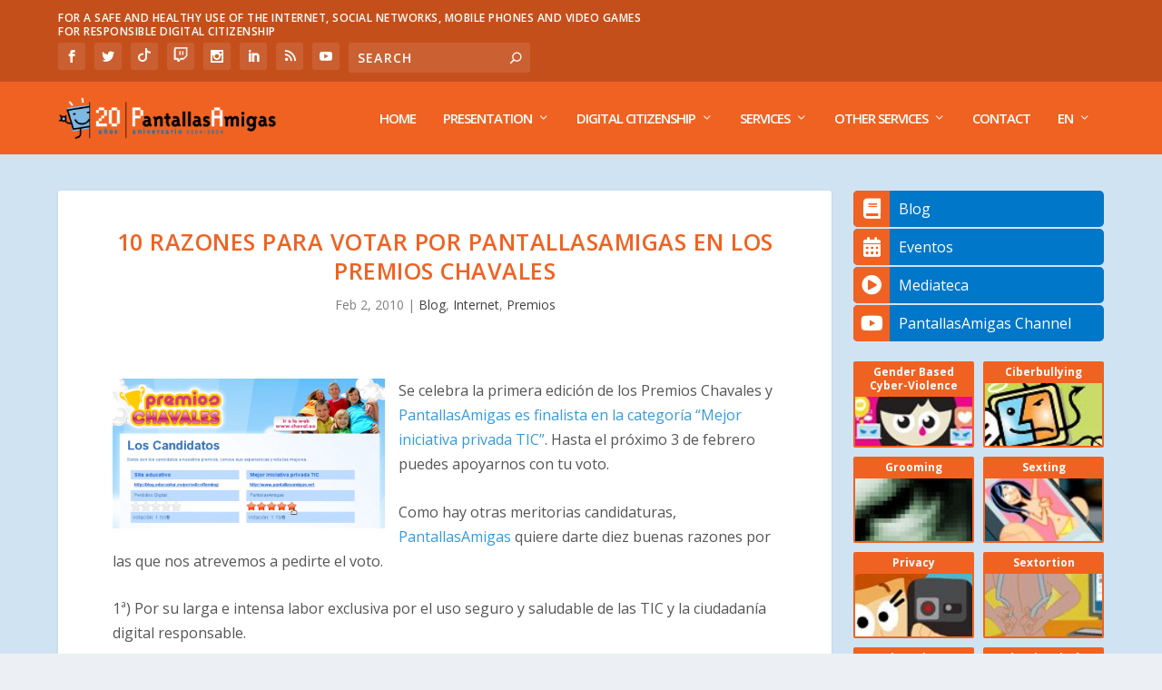

--- FILE ---
content_type: text/html; charset=UTF-8
request_url: https://www.pantallasamigas.net/en/10-razones-para-votar-por-pantallasamigas-en-los-premios-chavales/
body_size: 116453
content:
<!DOCTYPE html>
<!--[if IE 6]>
<html id="ie6" lang="en-US" prefix="og: https://ogp.me/ns#">
<![endif]-->
<!--[if IE 7]>
<html id="ie7" lang="en-US" prefix="og: https://ogp.me/ns#">
<![endif]-->
<!--[if IE 8]>
<html id="ie8" lang="en-US" prefix="og: https://ogp.me/ns#">
<![endif]-->
<!--[if !(IE 6) | !(IE 7) | !(IE 8)  ]><!-->
<html lang="en-US" prefix="og: https://ogp.me/ns#">
<!--<![endif]-->
<head>
	<meta charset="UTF-8" />
				<meta name="google-site-verification" content="vaoUglF8aLh1a_hRnl1YL2W4c_xrw3-9il7L37PKdeU" />
	 <link 
    rel="preload" 
    href="https://www.pantallasamigas.net/wp-content/themes/Extra/fonts/ET-Extra.woff"
    as="font"
    crossorigin
  >
  <link href="https://www.pantallasamigas.net/wp-content/themes/Extra/fonts/ET-Extra.woff" rel="stylesheet">
<!-- Google Tag Manager -->
<script>(function(w,d,s,l,i){w[l]=w[l]||[];w[l].push({'gtm.start':
new Date().getTime(),event:'gtm.js'});var f=d.getElementsByTagName(s)[0],
j=d.createElement(s),dl=l!='dataLayer'?'&l='+l:'';j.async=true;j.src=
'https://www.googletagmanager.com/gtm.js?id='+i+dl;f.parentNode.insertBefore(j,f);
})(window,document,'script','dataLayer','GTM-P7HX5KG');</script>
<!-- End Google Tag Manager -->
	<meta http-equiv="X-UA-Compatible" content="IE=edge">
	<link rel="pingback" href="https://www.pantallasamigas.net/xmlrpc.php" />

		<!--[if lt IE 9]>
	<script src="https://www.pantallasamigas.net/wp-content/themes/Extra/scripts/ext/html5.js" type="text/javascript"></script>
	<![endif]-->

	<script type="text/javascript">
		document.documentElement.className = 'js';
	</script>

	<script>var et_site_url='https://www.pantallasamigas.net';var et_post_id='10926';function et_core_page_resource_fallback(a,b){"undefined"===typeof b&&(b=a.sheet.cssRules&&0===a.sheet.cssRules.length);b&&(a.onerror=null,a.onload=null,a.href?a.href=et_site_url+"/?et_core_page_resource="+a.id+et_post_id:a.src&&(a.src=et_site_url+"/?et_core_page_resource="+a.id+et_post_id))}
</script><link rel="alternate" hreflang="es" href="https://www.pantallasamigas.net/10-razones-para-votar-por-pantallasamigas-en-los-premios-chavales/" />
<link rel="alternate" hreflang="en" href="https://www.pantallasamigas.net/en/10-razones-para-votar-por-pantallasamigas-en-los-premios-chavales/" />

<!-- Search Engine Optimization by Rank Math PRO - https://rankmath.com/ -->
<title>10 Razones para votar por PantallasAmigas en los Premios Chavales</title>
<meta name="description" content="Se celebra la primera edición de los Premios Chavales y PantallasAmigas es finalista en la categoría “Mejor iniciativa privada TIC”. Hasta el próximo 3 de"/>
<meta name="robots" content="follow, index, max-snippet:-1, max-video-preview:-1, max-image-preview:large"/>
<link rel="canonical" href="https://www.pantallasamigas.net/en/10-razones-para-votar-por-pantallasamigas-en-los-premios-chavales/" />
<meta property="og:locale" content="en_US" />
<meta property="og:type" content="article" />
<meta property="og:title" content="10 Razones para votar por PantallasAmigas en los Premios Chavales" />
<meta property="og:description" content="Se celebra la primera edición de los Premios Chavales y PantallasAmigas es finalista en la categoría “Mejor iniciativa privada TIC”. Hasta el próximo 3 de" />
<meta property="og:url" content="https://www.pantallasamigas.net/en/10-razones-para-votar-por-pantallasamigas-en-los-premios-chavales/" />
<meta property="og:site_name" content="PantallasAmigas" />
<meta property="article:publisher" content="https://www.facebook.com/PantallasAmigas" />
<meta property="article:tag" content="adolescentes" />
<meta property="article:tag" content="animaciones" />
<meta property="article:tag" content="aragón" />
<meta property="article:tag" content="ararteko" />
<meta property="article:tag" content="artículos" />
<meta property="article:tag" content="asturias" />
<meta property="article:tag" content="buenas prácticas" />
<meta property="article:tag" content="canarias" />
<meta property="article:tag" content="cantabria" />
<meta property="article:tag" content="castilla-la mancha" />
<meta property="article:tag" content="castilla-león" />
<meta property="article:tag" content="cataluña" />
<meta property="article:tag" content="chaval.es" />
<meta property="article:tag" content="ciberbullying" />
<meta property="article:tag" content="ciberciudadanía" />
<meta property="article:tag" content="ciberdelitos" />
<meta property="article:tag" content="colegios" />
<meta property="article:tag" content="defensor del menor" />
<meta property="article:tag" content="difusión" />
<meta property="article:tag" content="e-legales" />
<meta property="article:tag" content="educación" />
<meta property="article:tag" content="escuelas" />
<meta property="article:tag" content="fundación dédalo" />
<meta property="article:tag" content="grooming" />
<meta property="article:tag" content="guías" />
<meta property="article:tag" content="habilidades" />
<meta property="article:tag" content="inteco" />
<meta property="article:tag" content="internetamiga" />
<meta property="article:tag" content="jornadas" />
<meta property="article:tag" content="juegos" />
<meta property="article:tag" content="libros" />
<meta property="article:tag" content="madrid" />
<meta property="article:tag" content="menores" />
<meta property="article:tag" content="Murcia" />
<meta property="article:tag" content="navarra" />
<meta property="article:tag" content="niños" />
<meta property="article:tag" content="opinión" />
<meta property="article:tag" content="padres" />
<meta property="article:tag" content="país vasco" />
<meta property="article:tag" content="PantallasAmigas" />
<meta property="article:tag" content="premios" />
<meta property="article:tag" content="premios chavales" />
<meta property="article:tag" content="prevención" />
<meta property="article:tag" content="privacidad" />
<meta property="article:tag" content="profesores" />
<meta property="article:tag" content="publicaciones" />
<meta property="article:tag" content="recursos didácticos" />
<meta property="article:tag" content="red.es" />
<meta property="article:tag" content="redtic" />
<meta property="article:tag" content="secukid" />
<meta property="article:tag" content="sensibilización" />
<meta property="article:tag" content="sexting" />
<meta property="article:tag" content="tic" />
<meta property="article:tag" content="valencia" />
<meta property="article:section" content="Blog" />
<meta property="og:updated_time" content="2020-07-20T11:18:43+02:00" />
<meta property="fb:app_id" content="234576028027864" />
<meta property="og:image" content="https://www.pantallasamigas.net/wp-content/uploads/2010/01/vota-por-pantallasamigas-premios-chavales2010.png" />
<meta property="og:image:secure_url" content="https://www.pantallasamigas.net/wp-content/uploads/2010/01/vota-por-pantallasamigas-premios-chavales2010.png" />
<meta property="og:image:width" content="490" />
<meta property="og:image:height" content="270" />
<meta property="og:image:alt" content="10 Razones para votar por PantallasAmigas en los Premios Chavales" />
<meta property="og:image:type" content="image/png" />
<meta property="article:published_time" content="2010-02-02T08:20:30+01:00" />
<meta property="article:modified_time" content="2020-07-20T11:18:43+02:00" />
<meta property="og:video" content="https://www.youtube.com/embed/Animaciones" />
<meta property="ya:ovs:upload_date" content="2010-02-02CET08:20:30+01:00" />
<meta property="ya:ovs:allow_embed" content="true" />
<meta name="twitter:card" content="summary_large_image" />
<meta name="twitter:title" content="10 Razones para votar por PantallasAmigas en los Premios Chavales" />
<meta name="twitter:description" content="Se celebra la primera edición de los Premios Chavales y PantallasAmigas es finalista en la categoría “Mejor iniciativa privada TIC”. Hasta el próximo 3 de" />
<meta name="twitter:site" content="@PantallasAmigas" />
<meta name="twitter:creator" content="@PantallasAmigas" />
<meta name="twitter:image" content="https://www.pantallasamigas.net/wp-content/uploads/2010/01/vota-por-pantallasamigas-premios-chavales2010.png" />
<meta name="twitter:label1" content="Written by" />
<meta name="twitter:data1" content="PantallasAmigas" />
<meta name="twitter:label2" content="Time to read" />
<meta name="twitter:data2" content="6 minutes" />
<script type="application/ld+json" class="rank-math-schema-pro">{"@context":"https://schema.org","@graph":[{"@type":["EducationalOrganization","Organization"],"@id":"https://www.pantallasamigas.net/en/#organization","name":"PantallasAmigas","url":"https://www.pantallasamigas.net","sameAs":["https://www.facebook.com/PantallasAmigas","https://twitter.com/PantallasAmigas"],"logo":{"@type":"ImageObject","@id":"https://www.pantallasamigas.net/en/#logo","url":"https://www.pantallasamigas.net/wp-content/uploads/2016/11/Logo-PantallasAmigas-2016.png","contentUrl":"https://www.pantallasamigas.net/wp-content/uploads/2016/11/Logo-PantallasAmigas-2016.png","caption":"PantallasAmigas","inLanguage":"en-US","width":"277","height":"277"}},{"@type":"WebSite","@id":"https://www.pantallasamigas.net/en/#website","url":"https://www.pantallasamigas.net/en","name":"PantallasAmigas","publisher":{"@id":"https://www.pantallasamigas.net/en/#organization"},"inLanguage":"en-US"},{"@type":"ImageObject","@id":"https://www.pantallasamigas.net/wp-content/uploads/2010/01/vota-por-pantallasamigas-premios-chavales2010-300x165.png","url":"https://www.pantallasamigas.net/wp-content/uploads/2010/01/vota-por-pantallasamigas-premios-chavales2010-300x165.png","width":"200","height":"200","inLanguage":"en-US"},{"@type":"WebPage","@id":"https://www.pantallasamigas.net/en/10-razones-para-votar-por-pantallasamigas-en-los-premios-chavales/#webpage","url":"https://www.pantallasamigas.net/en/10-razones-para-votar-por-pantallasamigas-en-los-premios-chavales/","name":"10 Razones para votar por PantallasAmigas en los Premios Chavales","datePublished":"2010-02-02T08:20:30+01:00","dateModified":"2020-07-20T11:18:43+02:00","isPartOf":{"@id":"https://www.pantallasamigas.net/en/#website"},"primaryImageOfPage":{"@id":"https://www.pantallasamigas.net/wp-content/uploads/2010/01/vota-por-pantallasamigas-premios-chavales2010-300x165.png"},"inLanguage":"en-US"},{"@type":"Person","@id":"https://www.pantallasamigas.net/en/10-razones-para-votar-por-pantallasamigas-en-los-premios-chavales/#author","name":"PantallasAmigas","image":{"@type":"ImageObject","@id":"https://secure.gravatar.com/avatar/da7f90dd5ca21f16d7b2f3bc232888c6aed24d1b8ec2e55508931182735528ac?s=96&amp;d=mm&amp;r=g","url":"https://secure.gravatar.com/avatar/da7f90dd5ca21f16d7b2f3bc232888c6aed24d1b8ec2e55508931182735528ac?s=96&amp;d=mm&amp;r=g","caption":"PantallasAmigas","inLanguage":"en-US"},"worksFor":{"@id":"https://www.pantallasamigas.net/en/#organization"}},{"headline":"10 Razones para votar por PantallasAmigas en los Premios Chavales","description":"Se celebra la primera edici\u00f3n de los Premios Chavales y PantallasAmigas es finalista en la categor\u00eda \u201cMejor iniciativa privada TIC\u201d. Hasta el pr\u00f3ximo 3 de","datePublished":"2010-02-02T08:20:30+01:00","dateModified":"2020-07-20T11:18:43+02:00","image":{"@id":"https://www.pantallasamigas.net/wp-content/uploads/2010/01/vota-por-pantallasamigas-premios-chavales2010-300x165.png"},"author":{"@id":"https://www.pantallasamigas.net/en/10-razones-para-votar-por-pantallasamigas-en-los-premios-chavales/#author","name":"PantallasAmigas"},"@type":"BlogPosting","name":"10 Razones para votar por PantallasAmigas en los Premios Chavales","@id":"https://www.pantallasamigas.net/en/10-razones-para-votar-por-pantallasamigas-en-los-premios-chavales/#schema-250122","isPartOf":{"@id":"https://www.pantallasamigas.net/en/10-razones-para-votar-por-pantallasamigas-en-los-premios-chavales/#webpage"},"publisher":{"@id":"https://www.pantallasamigas.net/en/#organization"},"inLanguage":"en-US","mainEntityOfPage":{"@id":"https://www.pantallasamigas.net/en/10-razones-para-votar-por-pantallasamigas-en-los-premios-chavales/#webpage"}},{"@type":"VideoObject","name":"10 Razones para votar por PantallasAmigas en los Premios Chavales","description":"Se celebra la primera edici\u00f3n de los Premios Chavales y PantallasAmigas es finalista en la categor\u00eda \u201cMejor iniciativa privada TIC\u201d. Hasta el pr\u00f3ximo 3 de","uploadDate":"2010-02-02T08:20:30+01:00","embedUrl":"https://www.youtube.com/embed/Animaciones","isFamilyFriendly":"True","@id":"https://www.pantallasamigas.net/en/10-razones-para-votar-por-pantallasamigas-en-los-premios-chavales/#schema-250123","isPartOf":{"@id":"https://www.pantallasamigas.net/en/10-razones-para-votar-por-pantallasamigas-en-los-premios-chavales/#webpage"},"publisher":{"@id":"https://www.pantallasamigas.net/en/#organization"},"inLanguage":"en-US"}]}</script>
<!-- /Rank Math WordPress SEO plugin -->

<link rel='dns-prefetch' href='//fonts.googleapis.com' />
<link rel='dns-prefetch' href='//use.fontawesome.com' />
<link rel='dns-prefetch' href='//cdn.openshareweb.com' />
<link rel='dns-prefetch' href='//cdn.shareaholic.net' />
<link rel='dns-prefetch' href='//www.shareaholic.net' />
<link rel='dns-prefetch' href='//analytics.shareaholic.com' />
<link rel='dns-prefetch' href='//recs.shareaholic.com' />
<link rel='dns-prefetch' href='//partner.shareaholic.com' />
<link rel="alternate" type="application/rss+xml" title="PantallasAmigas &raquo; Feed" href="https://www.pantallasamigas.net/en/feed/" />
<link rel="alternate" title="oEmbed (JSON)" type="application/json+oembed" href="https://www.pantallasamigas.net/en/wp-json/oembed/1.0/embed?url=https%3A%2F%2Fwww.pantallasamigas.net%2Fen%2F10-razones-para-votar-por-pantallasamigas-en-los-premios-chavales%2F" />
<link rel="alternate" title="oEmbed (XML)" type="text/xml+oembed" href="https://www.pantallasamigas.net/en/wp-json/oembed/1.0/embed?url=https%3A%2F%2Fwww.pantallasamigas.net%2Fen%2F10-razones-para-votar-por-pantallasamigas-en-los-premios-chavales%2F&#038;format=xml" />
<!-- Shareaholic - https://www.shareaholic.com -->
<link rel='preload' href='//cdn.shareaholic.net/assets/pub/shareaholic.js' as='script'/>
<script data-no-minify='1' data-cfasync='false'>
_SHR_SETTINGS = {"endpoints":{"local_recs_url":"https:\/\/www.pantallasamigas.net\/wp-admin\/admin-ajax.php?action=shareaholic_permalink_related","ajax_url":"https:\/\/www.pantallasamigas.net\/wp-admin\/admin-ajax.php","share_counts_url":"https:\/\/www.pantallasamigas.net\/wp-admin\/admin-ajax.php?action=shareaholic_share_counts_api"},"site_id":"9edaac926f3db3606d3f335daac2608d","url_components":{"year":"2010","monthnum":"02","day":"02","hour":"08","minute":"20","second":"30","post_id":"10926","postname":"10-razones-para-votar-por-pantallasamigas-en-los-premios-chavales","category":"blog-en"}};
</script>
<script data-no-minify='1' data-cfasync='false' src='//cdn.shareaholic.net/assets/pub/shareaholic.js' data-shr-siteid='9edaac926f3db3606d3f335daac2608d' async ></script>

<!-- Shareaholic Content Tags -->
<meta name='shareaholic:site_name' content='PantallasAmigas' />
<meta name='shareaholic:language' content='en-US' />
<meta name='shareaholic:url' content='https://www.pantallasamigas.net/en/10-razones-para-votar-por-pantallasamigas-en-los-premios-chavales/' />
<meta name='shareaholic:keywords' content='tag:adolescentes, tag:animaciones, tag:aragón, tag:ararteko, tag:artículos, tag:asturias, tag:buenas prácticas, tag:canarias, tag:cantabria, tag:castilla-la mancha, tag:castilla-león, tag:cataluña, tag:chaval.es, tag:ciberbullying, tag:ciberciudadanía, tag:ciberdelitos, tag:colegios, tag:defensor del menor, tag:difusión, tag:e-legales, tag:educación, tag:escuelas, tag:fundación dédalo, tag:grooming, tag:guías, tag:habilidades, tag:inteco, tag:internetamiga, tag:jornadas, tag:juegos, tag:libros, tag:madrid, tag:menores, tag:murcia, tag:navarra, tag:niños, tag:opinión, tag:padres, tag:país vasco, tag:pantallasamigas, tag:premios, tag:premios chavales, tag:prevención, tag:privacidad, tag:profesores, tag:publicaciones, tag:recursos didácticos, tag:red.es, tag:redtic, tag:secukid, tag:sensibilización, tag:sexting, tag:tic, tag:valencia, cat:blog, cat:internet, cat:premios, type:post' />
<meta name='shareaholic:article_published_time' content='2010-02-02T08:20:30+01:00' />
<meta name='shareaholic:article_modified_time' content='2020-07-20T11:18:43+02:00' />
<meta name='shareaholic:shareable_page' content='true' />
<meta name='shareaholic:article_author_name' content='PantallasAmigas' />
<meta name='shareaholic:site_id' content='9edaac926f3db3606d3f335daac2608d' />
<meta name='shareaholic:wp_version' content='9.7.13' />
<meta name='shareaholic:image' content='https://www.pantallasamigas.net/wp-content/uploads/2010/01/vota-por-pantallasamigas-premios-chavales2010-300x165.png' />
<!-- Shareaholic Content Tags End -->

<!-- Shareaholic Open Graph Tags -->
<meta property='og:image' content='https://www.pantallasamigas.net/wp-content/uploads/2010/01/vota-por-pantallasamigas-premios-chavales2010-300x165.png' />
<!-- Shareaholic Open Graph Tags End -->
<meta content="Extra v.2.0.105" name="generator"/><style id='wp-img-auto-sizes-contain-inline-css' type='text/css'>
img:is([sizes=auto i],[sizes^="auto," i]){contain-intrinsic-size:3000px 1500px}
/*# sourceURL=wp-img-auto-sizes-contain-inline-css */
</style>
<link rel='stylesheet' id='argpd-cookies-eu-banner-css' href='https://www.pantallasamigas.net/wp-content/plugins/adapta-rgpd/assets/css/cookies-banner-modern-light.css?ver=1.3.9' type='text/css' media='all' />
<style id='wp-emoji-styles-inline-css' type='text/css'>

	img.wp-smiley, img.emoji {
		display: inline !important;
		border: none !important;
		box-shadow: none !important;
		height: 1em !important;
		width: 1em !important;
		margin: 0 0.07em !important;
		vertical-align: -0.1em !important;
		background: none !important;
		padding: 0 !important;
	}
/*# sourceURL=wp-emoji-styles-inline-css */
</style>
<link rel='stylesheet' id='wp-block-library-css' href='https://www.pantallasamigas.net/wp-includes/css/dist/block-library/style.min.css?ver=6.9' type='text/css' media='all' />
<style id='global-styles-inline-css' type='text/css'>
:root{--wp--preset--aspect-ratio--square: 1;--wp--preset--aspect-ratio--4-3: 4/3;--wp--preset--aspect-ratio--3-4: 3/4;--wp--preset--aspect-ratio--3-2: 3/2;--wp--preset--aspect-ratio--2-3: 2/3;--wp--preset--aspect-ratio--16-9: 16/9;--wp--preset--aspect-ratio--9-16: 9/16;--wp--preset--color--black: #000000;--wp--preset--color--cyan-bluish-gray: #abb8c3;--wp--preset--color--white: #ffffff;--wp--preset--color--pale-pink: #f78da7;--wp--preset--color--vivid-red: #cf2e2e;--wp--preset--color--luminous-vivid-orange: #ff6900;--wp--preset--color--luminous-vivid-amber: #fcb900;--wp--preset--color--light-green-cyan: #7bdcb5;--wp--preset--color--vivid-green-cyan: #00d084;--wp--preset--color--pale-cyan-blue: #8ed1fc;--wp--preset--color--vivid-cyan-blue: #0693e3;--wp--preset--color--vivid-purple: #9b51e0;--wp--preset--gradient--vivid-cyan-blue-to-vivid-purple: linear-gradient(135deg,rgb(6,147,227) 0%,rgb(155,81,224) 100%);--wp--preset--gradient--light-green-cyan-to-vivid-green-cyan: linear-gradient(135deg,rgb(122,220,180) 0%,rgb(0,208,130) 100%);--wp--preset--gradient--luminous-vivid-amber-to-luminous-vivid-orange: linear-gradient(135deg,rgb(252,185,0) 0%,rgb(255,105,0) 100%);--wp--preset--gradient--luminous-vivid-orange-to-vivid-red: linear-gradient(135deg,rgb(255,105,0) 0%,rgb(207,46,46) 100%);--wp--preset--gradient--very-light-gray-to-cyan-bluish-gray: linear-gradient(135deg,rgb(238,238,238) 0%,rgb(169,184,195) 100%);--wp--preset--gradient--cool-to-warm-spectrum: linear-gradient(135deg,rgb(74,234,220) 0%,rgb(151,120,209) 20%,rgb(207,42,186) 40%,rgb(238,44,130) 60%,rgb(251,105,98) 80%,rgb(254,248,76) 100%);--wp--preset--gradient--blush-light-purple: linear-gradient(135deg,rgb(255,206,236) 0%,rgb(152,150,240) 100%);--wp--preset--gradient--blush-bordeaux: linear-gradient(135deg,rgb(254,205,165) 0%,rgb(254,45,45) 50%,rgb(107,0,62) 100%);--wp--preset--gradient--luminous-dusk: linear-gradient(135deg,rgb(255,203,112) 0%,rgb(199,81,192) 50%,rgb(65,88,208) 100%);--wp--preset--gradient--pale-ocean: linear-gradient(135deg,rgb(255,245,203) 0%,rgb(182,227,212) 50%,rgb(51,167,181) 100%);--wp--preset--gradient--electric-grass: linear-gradient(135deg,rgb(202,248,128) 0%,rgb(113,206,126) 100%);--wp--preset--gradient--midnight: linear-gradient(135deg,rgb(2,3,129) 0%,rgb(40,116,252) 100%);--wp--preset--font-size--small: 13px;--wp--preset--font-size--medium: 20px;--wp--preset--font-size--large: 36px;--wp--preset--font-size--x-large: 42px;--wp--preset--spacing--20: 0.44rem;--wp--preset--spacing--30: 0.67rem;--wp--preset--spacing--40: 1rem;--wp--preset--spacing--50: 1.5rem;--wp--preset--spacing--60: 2.25rem;--wp--preset--spacing--70: 3.38rem;--wp--preset--spacing--80: 5.06rem;--wp--preset--shadow--natural: 6px 6px 9px rgba(0, 0, 0, 0.2);--wp--preset--shadow--deep: 12px 12px 50px rgba(0, 0, 0, 0.4);--wp--preset--shadow--sharp: 6px 6px 0px rgba(0, 0, 0, 0.2);--wp--preset--shadow--outlined: 6px 6px 0px -3px rgb(255, 255, 255), 6px 6px rgb(0, 0, 0);--wp--preset--shadow--crisp: 6px 6px 0px rgb(0, 0, 0);}:where(.is-layout-flex){gap: 0.5em;}:where(.is-layout-grid){gap: 0.5em;}body .is-layout-flex{display: flex;}.is-layout-flex{flex-wrap: wrap;align-items: center;}.is-layout-flex > :is(*, div){margin: 0;}body .is-layout-grid{display: grid;}.is-layout-grid > :is(*, div){margin: 0;}:where(.wp-block-columns.is-layout-flex){gap: 2em;}:where(.wp-block-columns.is-layout-grid){gap: 2em;}:where(.wp-block-post-template.is-layout-flex){gap: 1.25em;}:where(.wp-block-post-template.is-layout-grid){gap: 1.25em;}.has-black-color{color: var(--wp--preset--color--black) !important;}.has-cyan-bluish-gray-color{color: var(--wp--preset--color--cyan-bluish-gray) !important;}.has-white-color{color: var(--wp--preset--color--white) !important;}.has-pale-pink-color{color: var(--wp--preset--color--pale-pink) !important;}.has-vivid-red-color{color: var(--wp--preset--color--vivid-red) !important;}.has-luminous-vivid-orange-color{color: var(--wp--preset--color--luminous-vivid-orange) !important;}.has-luminous-vivid-amber-color{color: var(--wp--preset--color--luminous-vivid-amber) !important;}.has-light-green-cyan-color{color: var(--wp--preset--color--light-green-cyan) !important;}.has-vivid-green-cyan-color{color: var(--wp--preset--color--vivid-green-cyan) !important;}.has-pale-cyan-blue-color{color: var(--wp--preset--color--pale-cyan-blue) !important;}.has-vivid-cyan-blue-color{color: var(--wp--preset--color--vivid-cyan-blue) !important;}.has-vivid-purple-color{color: var(--wp--preset--color--vivid-purple) !important;}.has-black-background-color{background-color: var(--wp--preset--color--black) !important;}.has-cyan-bluish-gray-background-color{background-color: var(--wp--preset--color--cyan-bluish-gray) !important;}.has-white-background-color{background-color: var(--wp--preset--color--white) !important;}.has-pale-pink-background-color{background-color: var(--wp--preset--color--pale-pink) !important;}.has-vivid-red-background-color{background-color: var(--wp--preset--color--vivid-red) !important;}.has-luminous-vivid-orange-background-color{background-color: var(--wp--preset--color--luminous-vivid-orange) !important;}.has-luminous-vivid-amber-background-color{background-color: var(--wp--preset--color--luminous-vivid-amber) !important;}.has-light-green-cyan-background-color{background-color: var(--wp--preset--color--light-green-cyan) !important;}.has-vivid-green-cyan-background-color{background-color: var(--wp--preset--color--vivid-green-cyan) !important;}.has-pale-cyan-blue-background-color{background-color: var(--wp--preset--color--pale-cyan-blue) !important;}.has-vivid-cyan-blue-background-color{background-color: var(--wp--preset--color--vivid-cyan-blue) !important;}.has-vivid-purple-background-color{background-color: var(--wp--preset--color--vivid-purple) !important;}.has-black-border-color{border-color: var(--wp--preset--color--black) !important;}.has-cyan-bluish-gray-border-color{border-color: var(--wp--preset--color--cyan-bluish-gray) !important;}.has-white-border-color{border-color: var(--wp--preset--color--white) !important;}.has-pale-pink-border-color{border-color: var(--wp--preset--color--pale-pink) !important;}.has-vivid-red-border-color{border-color: var(--wp--preset--color--vivid-red) !important;}.has-luminous-vivid-orange-border-color{border-color: var(--wp--preset--color--luminous-vivid-orange) !important;}.has-luminous-vivid-amber-border-color{border-color: var(--wp--preset--color--luminous-vivid-amber) !important;}.has-light-green-cyan-border-color{border-color: var(--wp--preset--color--light-green-cyan) !important;}.has-vivid-green-cyan-border-color{border-color: var(--wp--preset--color--vivid-green-cyan) !important;}.has-pale-cyan-blue-border-color{border-color: var(--wp--preset--color--pale-cyan-blue) !important;}.has-vivid-cyan-blue-border-color{border-color: var(--wp--preset--color--vivid-cyan-blue) !important;}.has-vivid-purple-border-color{border-color: var(--wp--preset--color--vivid-purple) !important;}.has-vivid-cyan-blue-to-vivid-purple-gradient-background{background: var(--wp--preset--gradient--vivid-cyan-blue-to-vivid-purple) !important;}.has-light-green-cyan-to-vivid-green-cyan-gradient-background{background: var(--wp--preset--gradient--light-green-cyan-to-vivid-green-cyan) !important;}.has-luminous-vivid-amber-to-luminous-vivid-orange-gradient-background{background: var(--wp--preset--gradient--luminous-vivid-amber-to-luminous-vivid-orange) !important;}.has-luminous-vivid-orange-to-vivid-red-gradient-background{background: var(--wp--preset--gradient--luminous-vivid-orange-to-vivid-red) !important;}.has-very-light-gray-to-cyan-bluish-gray-gradient-background{background: var(--wp--preset--gradient--very-light-gray-to-cyan-bluish-gray) !important;}.has-cool-to-warm-spectrum-gradient-background{background: var(--wp--preset--gradient--cool-to-warm-spectrum) !important;}.has-blush-light-purple-gradient-background{background: var(--wp--preset--gradient--blush-light-purple) !important;}.has-blush-bordeaux-gradient-background{background: var(--wp--preset--gradient--blush-bordeaux) !important;}.has-luminous-dusk-gradient-background{background: var(--wp--preset--gradient--luminous-dusk) !important;}.has-pale-ocean-gradient-background{background: var(--wp--preset--gradient--pale-ocean) !important;}.has-electric-grass-gradient-background{background: var(--wp--preset--gradient--electric-grass) !important;}.has-midnight-gradient-background{background: var(--wp--preset--gradient--midnight) !important;}.has-small-font-size{font-size: var(--wp--preset--font-size--small) !important;}.has-medium-font-size{font-size: var(--wp--preset--font-size--medium) !important;}.has-large-font-size{font-size: var(--wp--preset--font-size--large) !important;}.has-x-large-font-size{font-size: var(--wp--preset--font-size--x-large) !important;}
/*# sourceURL=global-styles-inline-css */
</style>

<style id='classic-theme-styles-inline-css' type='text/css'>
/*! This file is auto-generated */
.wp-block-button__link{color:#fff;background-color:#32373c;border-radius:9999px;box-shadow:none;text-decoration:none;padding:calc(.667em + 2px) calc(1.333em + 2px);font-size:1.125em}.wp-block-file__button{background:#32373c;color:#fff;text-decoration:none}
/*# sourceURL=/wp-includes/css/classic-themes.min.css */
</style>
<link rel='stylesheet' id='contact-form-7-css' href='https://www.pantallasamigas.net/wp-content/plugins/contact-form-7/includes/css/styles.css?ver=6.1.4' type='text/css' media='all' />
<link rel='stylesheet' id='wpcf7-redirect-script-frontend-css' href='https://www.pantallasamigas.net/wp-content/plugins/wpcf7-redirect/build/assets/frontend-script.css?ver=2c532d7e2be36f6af233' type='text/css' media='all' />
<link rel='stylesheet' id='wpml-legacy-horizontal-list-0-css' href='https://www.pantallasamigas.net/wp-content/plugins/sitepress-multilingual-cms/templates/language-switchers/legacy-list-horizontal/style.css?ver=1' type='text/css' media='all' />
<link rel='stylesheet' id='wpml-menu-item-0-css' href='https://www.pantallasamigas.net/wp-content/plugins/sitepress-multilingual-cms/templates/language-switchers/menu-item/style.css?ver=1' type='text/css' media='all' />
<link rel='stylesheet' id='extra-fonts-css' href='https://fonts.googleapis.com/css?family=Open+Sans:300italic,400italic,600italic,700italic,800italic,400,300,600,700,800&#038;subset=latin,latin-ext' type='text/css' media='all' />
<link rel='stylesheet' id='extra-style-css' href='https://www.pantallasamigas.net/wp-content/themes/Extra/style.css?ver=2.0.105' type='text/css' media='all' />
<link rel='stylesheet' id='bfa-font-awesome-css' href='https://use.fontawesome.com/releases/v5.15.4/css/all.css?ver=2.0.3' type='text/css' media='all' />
<link rel='stylesheet' id='bfa-font-awesome-v4-shim-css' href='https://use.fontawesome.com/releases/v5.15.4/css/v4-shims.css?ver=2.0.3' type='text/css' media='all' />
<style id='bfa-font-awesome-v4-shim-inline-css' type='text/css'>

			@font-face {
				font-family: 'FontAwesome';
				src: url('https://use.fontawesome.com/releases/v5.15.4/webfonts/fa-brands-400.eot'),
				url('https://use.fontawesome.com/releases/v5.15.4/webfonts/fa-brands-400.eot?#iefix') format('embedded-opentype'),
				url('https://use.fontawesome.com/releases/v5.15.4/webfonts/fa-brands-400.woff2') format('woff2'),
				url('https://use.fontawesome.com/releases/v5.15.4/webfonts/fa-brands-400.woff') format('woff'),
				url('https://use.fontawesome.com/releases/v5.15.4/webfonts/fa-brands-400.ttf') format('truetype'),
				url('https://use.fontawesome.com/releases/v5.15.4/webfonts/fa-brands-400.svg#fontawesome') format('svg');
			}

			@font-face {
				font-family: 'FontAwesome';
				src: url('https://use.fontawesome.com/releases/v5.15.4/webfonts/fa-solid-900.eot'),
				url('https://use.fontawesome.com/releases/v5.15.4/webfonts/fa-solid-900.eot?#iefix') format('embedded-opentype'),
				url('https://use.fontawesome.com/releases/v5.15.4/webfonts/fa-solid-900.woff2') format('woff2'),
				url('https://use.fontawesome.com/releases/v5.15.4/webfonts/fa-solid-900.woff') format('woff'),
				url('https://use.fontawesome.com/releases/v5.15.4/webfonts/fa-solid-900.ttf') format('truetype'),
				url('https://use.fontawesome.com/releases/v5.15.4/webfonts/fa-solid-900.svg#fontawesome') format('svg');
			}

			@font-face {
				font-family: 'FontAwesome';
				src: url('https://use.fontawesome.com/releases/v5.15.4/webfonts/fa-regular-400.eot'),
				url('https://use.fontawesome.com/releases/v5.15.4/webfonts/fa-regular-400.eot?#iefix') format('embedded-opentype'),
				url('https://use.fontawesome.com/releases/v5.15.4/webfonts/fa-regular-400.woff2') format('woff2'),
				url('https://use.fontawesome.com/releases/v5.15.4/webfonts/fa-regular-400.woff') format('woff'),
				url('https://use.fontawesome.com/releases/v5.15.4/webfonts/fa-regular-400.ttf') format('truetype'),
				url('https://use.fontawesome.com/releases/v5.15.4/webfonts/fa-regular-400.svg#fontawesome') format('svg');
				unicode-range: U+F004-F005,U+F007,U+F017,U+F022,U+F024,U+F02E,U+F03E,U+F044,U+F057-F059,U+F06E,U+F070,U+F075,U+F07B-F07C,U+F080,U+F086,U+F089,U+F094,U+F09D,U+F0A0,U+F0A4-F0A7,U+F0C5,U+F0C7-F0C8,U+F0E0,U+F0EB,U+F0F3,U+F0F8,U+F0FE,U+F111,U+F118-F11A,U+F11C,U+F133,U+F144,U+F146,U+F14A,U+F14D-F14E,U+F150-F152,U+F15B-F15C,U+F164-F165,U+F185-F186,U+F191-F192,U+F1AD,U+F1C1-F1C9,U+F1CD,U+F1D8,U+F1E3,U+F1EA,U+F1F6,U+F1F9,U+F20A,U+F247-F249,U+F24D,U+F254-F25B,U+F25D,U+F267,U+F271-F274,U+F279,U+F28B,U+F28D,U+F2B5-F2B6,U+F2B9,U+F2BB,U+F2BD,U+F2C1-F2C2,U+F2D0,U+F2D2,U+F2DC,U+F2ED,U+F328,U+F358-F35B,U+F3A5,U+F3D1,U+F410,U+F4AD;
			}
		
/*# sourceURL=bfa-font-awesome-v4-shim-inline-css */
</style>
<link rel='stylesheet' id='dashicons-css' href='https://www.pantallasamigas.net/wp-includes/css/dashicons.min.css?ver=6.9' type='text/css' media='all' />
<link rel='stylesheet' id='privateshortcodestyle-css' href='https://www.pantallasamigas.net/wp-content/plugins/cyp-plugin2/cyp-plugin.css?ver=6.9' type='text/css' media='all' />
<script type="text/javascript" src="https://www.pantallasamigas.net/wp-includes/js/jquery/jquery.min.js?ver=3.7.1" id="jquery-core-js"></script>
<script type="text/javascript" src="https://www.pantallasamigas.net/wp-includes/js/jquery/jquery-migrate.min.js?ver=3.4.1" id="jquery-migrate-js"></script>
<script type="text/javascript" src="https://www.pantallasamigas.net/wp-content/plugins/adapta-rgpd/assets/js/cookies-eu-banner.js?ver=1.3.9" id="argpd-cookies-eu-banner-js"></script>
<script type="text/javascript" src="https://www.pantallasamigas.net/wp-content/plugins/cyp-plugin2/cyp-plugin.js?ver=6.9" id="privateshortcodescript-js"></script>
<link rel="https://api.w.org/" href="https://www.pantallasamigas.net/en/wp-json/" /><link rel="alternate" title="JSON" type="application/json" href="https://www.pantallasamigas.net/en/wp-json/wp/v2/posts/10926" /><link rel="EditURI" type="application/rsd+xml" title="RSD" href="https://www.pantallasamigas.net/xmlrpc.php?rsd" />
<meta name="generator" content="WordPress 6.9" />
<link rel='shortlink' href='https://www.pantallasamigas.net/en/?p=10926' />
<script type="text/javascript" src="//translate.google.com/translate_a/element.js?cb=googleTranslateElementInit"></script>
		<script type="text/javascript">
		    function googleTranslateElementInit() {
		    window.location.hash = "#googtrans(es|en)";
		    new google.translate.TranslateElement({includedLanguages: "es,en"}, "google_translate_element");
		    }
		</script><!DOCTYPE html PUBLIC "-//W3C//DTD HTML 4.0 Transitional//EN" "http://www.w3.org/TR/REC-html40/loose.dtd">
<html><head><meta name="generator" content="WPML ver:3.6.2 stt:1,42,2;">
<meta name="viewport" content="width=device-width, initial-scale=1.0, maximum-scale=1.0, user-scalable=1"><link rel="shortcut icon" href="https://www.pantallasamigas.net/wp-content/uploads/2018/05/favicon.png"><link rel="stylesheet" id="et-extra-customizer-global-cached-inline-styles" href="https://www.pantallasamigas.net/wp-content/cache/et/global/et-extra-customizer-global-17685861461046.min.css" onerror="et_core_page_resource_fallback(this, true)" onload="et_core_page_resource_fallback(this)"><link rel="stylesheet" id="et-core-unified-cached-inline-styles" href="https://www.pantallasamigas.net/wp-content/cache/et/10926/et-core-unified-1768603890174.min.css" onerror="et_core_page_resource_fallback(this, true)" onload="et_core_page_resource_fallback(this)">	
<!-- Pixel Tiktok -->	
	<script>
		!function (w, d, t) {
		  w.TiktokAnalyticsObject=t;var ttq=w[t]=w[t]||[];ttq.methods=["page","track","identify","instances","debug","on","off","once","ready","alias","group","enableCookie","disableCookie"],ttq.setAndDefer=function(t,e){t[e]=function(){t.push([e].concat(Array.prototype.slice.call(arguments,0)))}};for(var i=0;i<ttq.methods.length;i++)ttq.setAndDefer(ttq,ttq.methods[i]);ttq.instance=function(t){for(var e=ttq._i[t]||[],n=0;n<ttq.methods.length;n++)ttq.setAndDefer(e,ttq.methods[n]);return e},ttq.load=function(e,n){var i="https://analytics.tiktok.com/i18n/pixel/events.js";ttq._i=ttq._i||{},ttq._i[e]=[],ttq._i[e]._u=i,ttq._t=ttq._t||{},ttq._t[e]=+new Date,ttq._o=ttq._o||{},ttq._o[e]=n||{};var o=document.createElement("script");o.type="text/javascript",o.async=!0,o.src=i+"?sdkid="+e+"&lib="+t;var a=document.getElementsByTagName("script")[0];a.parentNode.insertBefore(o,a)};
		
		  ttq.load('BUKJ1D8M9N0HSM9DQQBG');
		  ttq.page();
		}(window, document, 'ttq');
	</script>
	
</head>


<body data-rsssl=1 class="wp-singular post-template-default single single-post postid-10926 single-format-standard wp-theme-Extra metaslider-plugin et_extra et_fixed_nav et_pb_gutters3 et_primary_nav_dropdown_animation_Default et_secondary_nav_dropdown_animation_Default with_sidebar with_sidebar_right et_includes_sidebar et_minified_js et_minified_css">
<!-- Google Tag Manager (noscript) -->
<noscript><iframe src="https://www.googletagmanager.com/ns.html?id=GTM-P7HX5KG" height="0" width="0" style="display:none;visibility:hidden"></iframe></noscript>
<!-- End Google Tag Manager (noscript) -->

	<div id="page-container" class="page-container">
				<!-- Header -->
		<header class="header left-right">
						<!-- #top-header -->
			<div id="top-header" style="">
				<div class="container">

					<!-- Secondary Nav -->
											<div id="et-secondary-nav" class="et-trending">
						
							<!-- ET Trending -->
							<div id="et-trending">

								<!-- ET Trending Button -->
								

								<!-- ET Trending Label -->
								<h4 id="et-trending-label">For a safe and healthy use of the Internet, social networks, mobile phones and video games<br/>For responsible digital citizenship</h4>

								<!-- ET Trending Post Loop -->
								
							</div>
							
												</div>
					
					<!-- #et-info -->
					<div id="et-info">

						
						<!-- .et-extra-social-icons -->
						<ul class="et-extra-social-icons" style="">
																																														<li class="et-extra-social-icon facebook">
									<a href="https://www.facebook.com/PantallasAmigas/" class="et-extra-icon et-extra-icon-background-hover et-extra-icon-facebook" target="_blank"></a>
								</li>
																																															<li class="et-extra-social-icon twitter">
									<a href="https://twitter.com/PantallasAmigas" class="et-extra-icon et-extra-icon-background-hover et-extra-icon-twitter" target="_blank"></a>
								</li>
																																																																																																													<li class="et-extra-social-icon tumblr">
									<a href="https://www.tiktok.com/@pantallasamigas" class="et-extra-icon et-extra-icon-background-hover et-extra-icon-tumblr" target="_blank"></a>
								</li>
																																															<li class="et-extra-social-icon stumbleupon">
									<a href="https://www.twitch.tv/pantallasamigas" class="et-extra-icon et-extra-icon-background-hover et-extra-icon-stumbleupon" target="_blank"></a>
								</li>
																																																																														<li class="et-extra-social-icon instagram">
									<a href="https://www.instagram.com/PantallasAmigas/" class="et-extra-icon et-extra-icon-background-hover et-extra-icon-instagram" target="_blank"></a>
								</li>
																																																																																																													<li class="et-extra-social-icon linkedin">
									<a href="https://www.linkedin.com/company/pantallasamigas/" class="et-extra-icon et-extra-icon-background-hover et-extra-icon-linkedin" target="_blank"></a>
								</li>
																																															<li class="et-extra-social-icon rss">
									<a href="https://www.pantallasamigas.net/feed/" class="et-extra-icon et-extra-icon-background-hover et-extra-icon-rss" target="_blank"></a>
								</li>
																																																																																																																																												<li class="et-extra-social-icon youtube">
									<a href="http://www.youtube.com/user/pantallasamigas" class="et-extra-icon et-extra-icon-background-hover et-extra-icon-youtube" target="_blank"></a>
								</li>
																																																																																																																																																																																</ul>
						
						<!-- .et-top-search -->
												<div class="et-top-search" style="">
							<form role="search" class="et-search-form" method="get" action="https://www.pantallasamigas.net/en/">
			<input type="search" class="et-search-field" placeholder="Search" value="" name="s" title="Search for:">
			<button class="et-search-submit"></button>
		</form>						</div>
						
						<!-- cart -->
											</div>
				</div><!-- /.container -->
			</div><!-- /#top-header -->

			
			<!-- Main Header -->
			<div id="main-header-wrapper">
				<div id="main-header" data-fixed-height="80">
					<div class="container">
					<!-- ET Ad -->
						
						
						<!-- Logo -->
						<a class="logo" href="https://www.pantallasamigas.net/en/" data-fixed-height="80">
							<img src="https://www.pantallasamigas.net/wp-content/uploads/2024/01/pantallasamigas_20a.png" alt="PantallasAmigas" id="logo" width="241" height="64">
						</a>

						
						<!-- ET Navigation -->
						<div id="et-navigation" class="">
							<ul id="et-menu" class="nav"><li id="menu-item-12046" class="menu-item menu-item-type-custom menu-item-object-custom menu-item-home menu-item-12046"><a href="https://www.pantallasamigas.net/en/">Home</a></li>
<li id="menu-item-12597" class="menu-item menu-item-type-custom menu-item-object-custom menu-item-has-children menu-item-12597"><a href="#">Presentation</a>
<ul class="sub-menu">
	<li id="menu-item-12598" class="menu-item menu-item-type-custom menu-item-object-custom menu-item-12598"><a href="https://www.pantallasamigas.net/en/proyectos-y-colaboraciones/">Projects, what do we do?</a></li>
	<li id="menu-item-12599" class="menu-item menu-item-type-custom menu-item-object-custom menu-item-12599"><a href="https://www.pantallasamigas.net/en/confian-en-pantallasamigas/">Trust in PantallasAmigas</a></li>
	<li id="menu-item-12600" class="menu-item menu-item-type-custom menu-item-object-custom menu-item-12600"><a href="https://www.pantallasamigas.net/en/habilidades-para-la-vida/">Skills for Life</a></li>
	<li id="menu-item-12601" class="menu-item menu-item-type-custom menu-item-object-custom menu-item-12601"><a href="https://www.pantallasamigas.net/en/comunicacion-educativa/">Educational Communication</a></li>
	<li id="menu-item-12602" class="menu-item menu-item-type-custom menu-item-object-custom menu-item-12602"><a href="https://www.pantallasamigas.net/en/sensibilizacion-y-prevencion/">Sensitization and Prevention</a></li>
	<li id="menu-item-12604" class="menu-item menu-item-type-custom menu-item-object-custom menu-item-12604"><a href="https://www.pantallasamigas.net/en/safer-internet-day-sid/">Secure Internet Day / SID</a></li>
	<li id="menu-item-12606" class="menu-item menu-item-type-custom menu-item-object-custom menu-item-12606"><a href="https://www.pantallasamigas.net/en/jorge-flores-fernandez/">Jorge Flores Fernández</a></li>
</ul>
</li>
<li id="menu-item-12607" class="menu-item menu-item-type-custom menu-item-object-custom menu-item-has-children menu-item-12607"><a href="#">Digital Citizenship</a>
<ul class="sub-menu">
	<li id="menu-item-12608" class="menu-item menu-item-type-custom menu-item-object-custom menu-item-12608"><a href="https://www.pantallasamigas.net/en/inclusion-digital-diversidad-y-discapacidad/">Digital inclusion</a></li>
	<li id="menu-item-12609" class="menu-item menu-item-type-custom menu-item-object-custom menu-item-12609"><a href="https://www.pantallasamigas.net/en/redes-sociales-2/">Social Networks</a></li>
	<li id="menu-item-12610" class="menu-item menu-item-type-custom menu-item-object-custom menu-item-12610"><a href="https://www.pantallasamigas.net/en/identidad-digital-2/">Digital identity</a></li>
	<li id="menu-item-12611" class="menu-item menu-item-type-custom menu-item-object-custom menu-item-12611"><a href="https://www.pantallasamigas.net/en/ciberconvivencia-2/">Cyberconvival</a></li>
	<li id="menu-item-12612" class="menu-item menu-item-type-custom menu-item-object-custom menu-item-12612"><a href="https://www.pantallasamigas.net/en/ciberciudadania-2/">Cyber citizenship</a></li>
	<li id="menu-item-12613" class="menu-item menu-item-type-custom menu-item-object-custom menu-item-12613"><a href="https://www.pantallasamigas.net/en/e-derechos-de-la-infancia-y-la-adolescencia/">e-Legal Childhood</a></li>
	<li id="menu-item-12614" class="menu-item menu-item-type-custom menu-item-object-custom menu-item-12614"><a href="https://www.pantallasamigas.net/en/codigo-pegi-y-pegi-online/">Video games online</a></li>
</ul>
</li>
<li id="menu-item-12615" class="menu-item menu-item-type-custom menu-item-object-custom menu-item-has-children menu-item-12615"><a href="#">Services</a>
<ul class="sub-menu">
	<li id="menu-item-12616" class="menu-item menu-item-type-custom menu-item-object-custom menu-item-12616"><a href="https://www.pantallasamigas.net/en/servicios-de-formacion-y-consultoria/">Training and Consulting</a></li>
	<li id="menu-item-12617" class="menu-item menu-item-type-custom menu-item-object-custom menu-item-12617"><a href="https://www.pantallasamigas.net/en/centro-de-ayuda-en-internet-cai-lineas-de-ayuda/">Help center Internet CAI / Help Lines</a></li>
	<li id="menu-item-12618" class="menu-item menu-item-type-custom menu-item-object-custom menu-item-12618"><a href="https://www.pantallasamigas.net/en/campanas-y-recursos-para-la-sensibilizacion-social-y-la-comunicacion/">Awareness and Communication</a></li>
	<li id="menu-item-12619" class="menu-item menu-item-type-custom menu-item-object-custom menu-item-12619"><a href="https://www.pantallasamigas.net/en/canal-youtube-pantallasamigas/">YouTube Educational</a></li>
</ul>
</li>
<li id="menu-item-12620" class="menu-item menu-item-type-custom menu-item-object-custom menu-item-has-children menu-item-12620"><a href="#">Other Services</a>
<ul class="sub-menu">
	<li id="menu-item-12621" class="menu-item menu-item-type-custom menu-item-object-custom menu-item-12621"><a href="https://www.pantallasamigas.net/en/denuncia-online-org/">Online complaint</a></li>
	<li id="menu-item-12647" class="menu-item menu-item-type-custom menu-item-object-custom menu-item-12647"><a href="https://www.pantallasamigas.net/en/ayuda-para-madres-y-padres/">Help mothers and fathers</a></li>
	<li id="menu-item-12648" class="menu-item menu-item-type-custom menu-item-object-custom menu-item-12648"><a href="https://www.pantallasamigas.net/en/apoyo-a-centros-escolares/">Support schools</a></li>
	<li id="menu-item-12649" class="menu-item menu-item-type-custom menu-item-object-custom menu-item-12649"><a href="https://www.pantallasamigas.net/en/unete-a-pantallasamigas/">Join to PantallasAmigas</a></li>
</ul>
</li>
<li id="menu-item-12068" class="menu-item menu-item-type-custom menu-item-object-custom menu-item-12068"><a href="https://www.pantallasamigas.net/en/contacto/">Contact</a></li>
<li id="menu-item-wpml-ls-menu-top-en" class="menu-item menu-item-has-children wpml-ls-slot-menu-top wpml-ls-item wpml-ls-item-en wpml-ls-current-language wpml-ls-menu-item wpml-ls-last-item menu-item-wpml-ls-menu-top-en"><a href="https://www.pantallasamigas.net/en/10-razones-para-votar-por-pantallasamigas-en-los-premios-chavales/" title="EN"><span class="wpml-ls-display">EN</span></a>
<ul class="sub-menu">
	<li id="menu-item-wpml-ls-menu-top-es" class="menu-item wpml-ls-slot-menu-top wpml-ls-item wpml-ls-item-es wpml-ls-menu-item wpml-ls-first-item menu-item-wpml-ls-menu-top-es"><a href="https://www.pantallasamigas.net/10-razones-para-votar-por-pantallasamigas-en-los-premios-chavales/" title="ES"><span class="wpml-ls-display">ES</span></a></li>
</ul>
</li>
</ul>							<div id="et-mobile-navigation">
			<span class="show-menu">
				<div class="show-menu-button">
					<span></span>
					<span></span>
					<span></span>
				</div>
				<p>Select Page</p>
			</span>
			<nav>
			</nav>
		</div> <!-- /#et-mobile-navigation -->						</div><!-- /#et-navigation -->
					</div><!-- /.container -->
				</div><!-- /#main-header -->
			</div><!-- /#main-header-wrapper -->

		</header>

				<div id="main-content">
		<div class="container">
		<div id="content-area" class="clearfix">
			<div class="et_pb_extra_column_main" id="google_translate_element">
																<article id="post-10926" class="module single-post-module post-10926 post type-post status-publish format-standard hentry category-blog-en category-internet-en category-premios-en tag-adolescentes-en tag-animaciones-en tag-aragon-en tag-ararteko-en tag-articulos-en tag-asturias-en tag-buenas-practicas-en tag-canarias-en tag-cantabria-en tag-castilla-la-mancha-en tag-castilla-leon-en tag-cataluna-en tag-chaval-es-en tag-ciberbullying-en tag-ciberciudadania-en tag-ciberdelitos-en tag-colegios-en tag-defensor-del-menor-en tag-difusion-en tag-e-legales-en tag-educacion-en tag-escuelas-en tag-fundacion-dedalo-en tag-grooming-en tag-guias-en tag-habilidades-en tag-inteco-en tag-internetamiga-en tag-jornadas-en tag-juegos-en tag-libros-en tag-madrid-en tag-menores-en tag-murcia-en tag-navarra-en tag-ninos-en tag-opinion-en tag-padres-en tag-pais-vasco-en tag-pantallasamigas-en tag-premios-en tag-premios-chavales-en tag-prevencion-en tag-privacidad-en tag-profesores-en tag-publicaciones-en tag-recursos-didacticos-en tag-red-es-en tag-redtic-en tag-secukid-en tag-sensibilizacion-en tag-sexting-en tag-tic-en tag-valencia-en et-doesnt-have-featured_image et-doesnt-have-format-content et_post_format-et-post-format-standard">
														<div class="post-header">
								<h1 class="entry-title">10 Razones para votar por PantallasAmigas en los Premios Chavales</h1>
								<div class="post-meta vcard">
									<p><span class="updated">Feb 2, 2010</span> | <a href="https://www.pantallasamigas.net/en/category/blog-en/" rel="tag">Blog</a>, <a href="https://www.pantallasamigas.net/en/category/internet-en/" rel="tag">Internet</a>, <a href="https://www.pantallasamigas.net/en/category/premios-en/" rel="tag">Premios</a></p>
								</div>
							</div>
							
							
														
							<div class="post-wrap">
															<div class="post-content entry-content">
									<div style="display:none;" class="shareaholic-canvas" data-app="share_buttons" data-title="10 Razones para votar por PantallasAmigas en los Premios Chavales" data-link="https://www.pantallasamigas.net/en/10-razones-para-votar-por-pantallasamigas-en-los-premios-chavales/" data-app-id-name="post_above_content"></div><p><a href="https://www.pantallasamigas.net/wp-content/uploads/2010/01/vota-por-pantallasamigas-premios-chavales2010.png"><img decoding="async" class="wp-image-233 size-medium alignleft" src="https://www.pantallasamigas.net/wp-content/uploads/2010/01/vota-por-pantallasamigas-premios-chavales2010-300x165.png" alt="" width="300" height="165" srcset="https://www.pantallasamigas.net/wp-content/uploads/2010/01/vota-por-pantallasamigas-premios-chavales2010-300x165.png 300w, https://www.pantallasamigas.net/wp-content/uploads/2010/01/vota-por-pantallasamigas-premios-chavales2010.png 490w" sizes="(max-width: 300px) 100vw, 300px"></a>Se celebra la primera edición de los Premios Chavales y <a href="http://www.premioschavales.es/mejor_iniciativa_privada.php" target="_blank" rel="noopener">PantallasAmigas es finalista en la categoría “Mejor iniciativa privada TIC”</a>. Hasta el próximo <b>3 de febrero</b> puedes apoyarnos con tu voto.</p>
<p>Como hay otras meritorias candidaturas, <a href="https://www.pantallasamigas.net">PantallasAmigas</a> quiere darte diez buenas razones por las que nos atrevemos a pedirte el voto.</p>
<p>1ª) <b>Por su larga e intensa labor exclusiva por el uso seguro y saludable de las TIC y la ciudadanía digital responsable.</b></p>
<p>PantallasAmigas cumplió en 2009 su quinto aniversario desde que naciera por y para la protección y la promoción de la infancia en relación con el uso de las TIC. Son <b>más de cinco años</b> dedicados, de manera exclusiva, a la infancia y la adolescencia y su relación con Internet, la telefonía móvil y los videojuegos.</p>
<p>2ª) <b>Por su apuesta por la innovación.</b></p>
<p>Todos los proyectos promovidos por PantallasAmigas presentan un notable grado de innovación puesto que su labor ha consistido en aportar propuestas efectivas a problemas emergentes. Son muchos los ejemplos, pero citando algunos:</p>
<ul>
<li><a href="http://www.ciberbullying.net" target="_blank" rel="noopener"><i>Ciberbullying. Guía para madres, padres y personal docente</i></a> (2006), primera publicación española sobre esta temática en la que realiza una intensa labor de prevención y que se ha completado con diversos materiales y acciones. (<a href="http://www.ciberbullying.net" target="_blank" rel="noopener">www.ciberbullying.net</a>)</li>
<li><a href="http://www.secukid.es" target="_blank" rel="noopener">SecuKid</a>, primer juego para móviles sobre uso seguro de Internet, en colaboración con Inteco (<a href="http://www.secukid.es" target="_blank" rel="noopener">www.secukid.es</a>).</li>
<li><a href="http://www.e-legales.net" target="_blank" rel="noopener"><i>Guía e-Legales para la gente legal de Internet</i></a>, ha sido el primer e imprescindible acercamiento práctico a los aspectos legales que afectan a los adolescentes online. (<a href="http://www.e-legales.net" target="_blank" rel="noopener">www.e-legales.net</a>)</li>
<li><a href="http://www.internetamiga.net" target="_blank" rel="noopener">INTERNETamiga</a> como primera experiencia internacional para poner al alcance de toda la ciudadanía de habla hispana recursos accesibles y gratuitos para participar activamente el Día de Internet. (<a href="http://www.internetamiga.net" target="_blank" rel="noopener">www.internetamiga.net</a>)</li>
</ul>
<p>Además, PantallasAmigas ha estado estrechamente involucrada en tres de los hitos más relevantes de 2009 en el ámbito de los menores y el uso sin riesgos de las tecnologías:</p>
<ul>
<li>I Congreso Internacional <a href="http://menoresenlastic.fundacionctic.org/wp-content/uploads/2009/10/Quiero-decir%E2%80%A6.pdf" target="_blank" rel="noopener">“Menores en las TIC”</a></li>
<li><a href="http://www.inteco.es/Seguridad/Observatorio/Estudios_e_Informes/Estudios_e_Informes_1/Estudio_ninos" target="_blank" rel="noopener">Estudio sobre hábitos seguros en el uso de las TIC</a> por niños y adolescentes y e-confianza de sus padres. Inteco.</li>
<li><a href="http://www.aetical.com/contenidos.php?ref=38;&id_menu=85" target="_blank" rel="noopener">Proyecto Dédalo</a>, impulsado por AETICAL, y que incluye una intervención en más de 100 centros escolares y el estudio <i>Hábitos de uso de Internet de alumnos de 6º de Primaria de Castilla y León</i>.</li>
</ul>
<p>3ª) <b>Por la calidad del trabajo realizado.</b></p>
<p>PantallasAmigas ha visto reconocida su labor en diferentes ocasiones, teniendo ligar la más significativa en Octubre de 2008, con el reconocimiento como <a href="https://www.pantallasamigas.net/actualidad-pantallasamigas/pantallasamigas-participa-en-la-Jornada-de-buenas-practicas-en-el-Uso-de-las-tecnologias-octubre-2008.shtm">buena práctica para la infancia y la adolescencia en el uso de las Nuevas Tecnologías </a>por parte de red.es.</p>
<p>Por otro lado, ha merecido la confianza de significativas instituciones como el <a href="https://www.pantallasamigas.net/actualidad-pantallasamigas/el-defensor-del-menor-presenta-una-guia-para-reducir-las-ilegalidades-que-los-menores-cometen-en-la-red-mayo-2009.shtm">Defensor del Menor en la Comunidad de Madrid</a>, el <a href="https://www.pantallasamigas.net/actualidad-pantallasamigas/un-recurso-educativo-para-prevenir-el-Ciberbullying-es-editado-por-el-ararteko-febrero-2008.shtm">Ararteko – Defensor del Pueblo Vasco</a>, el <a href="https://www.pantallasamigas.net/actualidad-pantallasamigas/el-defensor-del-pueblo-de-castilla-la-mancha-protege-a-los-menores-en-internet-may-2009.shtm">Defensor del Pueblo de Castilla-La Mancha</a> o la <a href="http://www.avpd.euskadi.net/s04-redaneto/es/contenidos/informacion/redaneto/es_redaneto/animaciones.html" target="_blank" rel="noopener">Agencia Vasca de Protección de Datos</a>.</p>
<p>4ª) <b>Por la obtención y gestión de sus recursos y su retorno a la sociedad.</b></p>
<p>PantallasAmigas no está impulsada por ninguna entidad pública sino que nace en el seno de la <b>iniciativa privada de acción social y sin apoyo institucional</b>. Además, no ha sido financiada por ninguna convocatoria de ayudas del gobierno ni tampoco ha recibido fondos europeos.</p>
<p>Ello significa que debe procurar sus propias fuentes de ingresos y equilibrar sus presupuestos para garantizar su sostenibilidad. A pesar de ello, los exigentes criterios de gestión y la gran implicación de las personas que hacen posible cada proyecto permiten poner a disposición de la sociedad de forma totalmente gratuita proyectos relevantes, entre los que se pueden citar:</p>
<ul>
<li><a href="http://www.ciberbullying.net" target="_blank" rel="noopener">Ciberbullying.net</a></li>
<li><a href="http://www.internet-grooming.net" target="_blank" rel="noopener">Internet-grooming.net</a></li>
<li><a href="http://www.sexting.es" target="_blank" rel="noopener">Sexting.es</a></li>
<li><a href="http://www.privacidad-online.net" target="_blank" rel="noopener">Privacidad-online.net</a></li>
<li><a href="http://www.e-legales.net" target="_blank" rel="noopener">e-Legales.net</a></li>
<li><a href="http://www.ciberalerta.info" target="_blank" rel="noopener">Ciberalerta.info</a></li>
<li><a href="http://www.internetamiga.net" target="_blank" rel="noopener">InternetAmiga.net</a></li>
<li><a href="http://www.youtube.com/user/pantallasamigas" target="_blank" rel="noopener">Animaciones didácticas</a></li>
</ul>
<p>5ª) <b>Por su espíritu de colaboración y cooperación.</b></p>
<p>PantallasAmigas colabora de manera totalmente gratuita con agentes diversos que realizan una labor para la promoción del uso seguro de las TIC.</p>
<ul>
<li>Red.es: artículos divulgativos en el <a href="http://www.unblogenred.es/autores-de-un-blog-en-red/?page=2&user=JorgeFlores-(PantallasAmigas)" target="_blank" rel="noopener">blog de Red.es</a></li>
<li>Inteco: artículos divulgativos en el <a href="http://www.inteco.es/blog/Seguridad/Observatorio/BlogSeguridad/Articulo_y_comentarios?postAction=getDetail&blogID=1000077536&articleID=1000155923" target="_blank" rel="noopener">blog del Observatorio de Seguridad de Inteco</a></li>
<li>Inteco: <a href="http://www.navegacionsegura.es/" target="_blank" rel="noopener">Web site con el juego TRIVIRAL</a> para informar sobre grooming, ciberbullying y malware: <a href="http://www.navegacionsegura.es/" target="_blank" rel="noopener">www.navegacionsegura.es</a></li>
<li>RedTIC (red de centros educativos TIC): cesión del juego online <i><a href="http://www.redtic.es/content/view/4254/410" target="_blank" rel="noopener">Amistades en el chat</a></i> con motivo del Día de Internet 2009.</li>
<li>Junta de Andalucía: <a href="https://www.pantallasamigas.net/actualidad-pantallasamigas/pantallasamigas-en-una-mesa-de-trabajo-relacionada-con-el-decreto-del-menor-enero-2008.shtm">mesas de trabajo sobre la implementación de los portales relativos al Decreto del Menor</a>.</li>
<li>Fundación Dédalo: <a href="https://www.pantallasamigas.net/actualidad-pantallasamigas/fundacion-dedalo-celebra-la-ii-semana-de-la-seguridad-informatica-abril-2008.shtm">colaboración con Fundación Dédalo en la Semana de la Seguridad 2008</a> y <a href="https://www.pantallasamigas.net/actualidad-pantallasamigas/pantallasamigas-junto-con-la-fundacion-dedaloporuna-internet-sin-riesgos-marzo-2009.shtm">2009</a>.</li>
</ul>
<p>6ª) <b>Por el impulso de desarrollo de habilidades para la vida y el enfoque de promoción de valores para la ciudadanía digital activa y responsable.</b></p>
<p>Aunque las labores de supervisión y control parental son necesarias, especialmente en las edades más tempranas, trabajamos para capacitar a los propios menores de manera que sean desarrollen las habilidades que les van a permitir enfrentarse de forma autónoma y exitosa a los retos que las TIC a veces plantean:</p>
<ul>
<li>Habilidades sociales e interpersonales: comunicación, empatía…</li>
<li>Habilidades cognitivas: pensamiento crítico, pensamiento creativo, autoconocimiento…</li>
<li>Habilidades para el manejo de la tensión y el estrés.</li>
</ul>
<p>Por otro lado, Internet son sus usuarios y, por ello, la promoción de valores universales y su manifestación online son fundamentales para conseguir ciudadanos digitales plenos, proactivos y responsables en un contexto de saludable ciberconvivencia.</p>
<p>7ª) <b>Por su visión y enfoque favorable hacia las TIC.</b></p>
<p>La posición de PantallasAmigas respecto al uso de las TIC es netamente positiva, si bien el primer paso debe ser restar peso al sustraendo, al impacto de los riesgos.</p>
<p>Aunque debe cumplir una misión de alertar a la ciudadanía, el enfoque huye de la alarma social y presenta una cara amable, amiga. La estrategia de comunicación audiovisual escapa al dramatismo e incluye notas de humor.</p>
<p>Un claro ejemplo es la <a href="http://www.internetamiga.net" target="_blank" rel="noopener">iniciativa INTERNETamiga (www.internetamiga.net)</a> que presenta la Red como una herramienta para descubrir, para compartir, para opinar y para actuar.</p>
<p>8ª) <b>Por su amplio impacto.</b></p>
<p>PantallasAmigas ha desarrollado actuaciones en la práctica totalidad de la geografía española y, en concreto, en las siguientes Comunidades Autónomas: Navarra, Asturias, Cantabria, País Vasco, Cataluña, Castilla-León, Castilla-La Mancha, Comunidad de Madrid, Comunidad Valenciana, Islas Canarias, Aragón y Región de Murcia.</p>
<p>Las acciones han sido muy diversas. En ocasiones la labor ha tenido lugar a nivel institucional y estratégico y, en otras, el trabajo ha sido de campo con docentes, padres, niños y adolescentes.</p>
<p>9ª) <b>Por su intervención con el conjunto de agentes implicados.</b></p>
<p>El uso de las TIC es transversal porque afecta a instancias muy diversas (educación, infancia, sociedad de la información, justicia, consumo…) y vertical, puesto que implica a toda la cadena de agentes de un sector (por ejemplo, en educación, desde la administración pública a los padres, pasando por los centros educativos, el profesorado y el personal docente).</p>
<p>PantallasAmigas tiene clara esta visión y por ello ha trabajado tanto en acciones concretas como en planes integrales con agentes diversos, como pueden ser:</p>
<ul>
<li>Defensorías del pueblo o del menor.</li>
<li>Departamentos autonómicos de innovación o educación.</li>
<li>Concejalías de educación o infancia.</li>
<li>Asociaciones empresariales del sector TIC.</li>
</ul>
<p>10ª) <b>Por la diversidad y el carácter integral de sus acciones.</b></p>
<p>PantallasAmigas da forma a su misión mediante diferentes tipos de intervenciones, independientes y complementarias, entre las que se pueden citar:</p>
<ul>
<li>Creación de materiales y recursos didácticos on line y off line</li>
<li>Edición de artículos de opinión y divulgación</li>
<li>Diseño y organización de jornadas de difusión</li>
<li>Desarrollo de estudios sobre menores y el uso de las TIC</li>
<li>Intervenciones en municipios y centros escolares</li>
<li>Participación en eventos y colaboración con la administración.</li>
</ul>
<p>Por todo ello, nos gustaría obtener tu apoyo y conseguir un premio que nos animaría a todo el personal de PantallasAmigas a seguir trabajando, si cabe, con más ganas y entusiasmo. Puedes hacerlo <a href="http://www.premioschavales.es/mejor_iniciativa_privada.php" target="_blank" rel="noopener">usando este link</a>.</p>
<p><b>Gracias por adelantado.</b> El equipo de PantallasAmigas.</p>
<p><a href="https://www.pantallasamigas.net"><img decoding="async" src="https://www.stop-ciberbullying.com/logo-pantallasamigas-5aniv.png" alt="PantallasAmigas - V Aniversario: 2004-2009"></a></p>
<div style="display:none;" class="shareaholic-canvas" data-app="share_buttons" data-title="10 Razones para votar por PantallasAmigas en los Premios Chavales" data-link="https://www.pantallasamigas.net/en/10-razones-para-votar-por-pantallasamigas-en-los-premios-chavales/" data-app-id-name="post_below_content"></div><div style="display:none;" class="shareaholic-canvas" data-app="recommendations" data-title="10 Razones para votar por PantallasAmigas en los Premios Chavales" data-link="https://www.pantallasamigas.net/en/10-razones-para-votar-por-pantallasamigas-en-los-premios-chavales/" data-app-id-name="post_below_content"></div>																	</div>
														</div>
														<div class="post-footer">
								<div class="social-icons ed-social-share-icons">
									<!-- <p class="share-title"> --><!-- </p> -->
									<div style="display:none;" class="shareaholic-canvas" data-app="share_buttons" data-title="10 Razones para votar por PantallasAmigas en los Premios Chavales" data-link="https://www.pantallasamigas.net/en/10-razones-para-votar-por-pantallasamigas-en-los-premios-chavales/" data-app-id="30053454"></div>								</div>
																<style type="text/css" id="rating-stars">
									.post-footer .rating-stars #rated-stars img.star-on,
									.post-footer .rating-stars #rating-stars img.star-on {
										background-color: #f06222;
									}
								</style>
							</div>

																				</article>

						<nav class="post-nav">
							<div class="nav-links clearfix">
								<div class="nav-link nav-link-prev">
									<a href="https://www.pantallasamigas.net/en/el-ciberbullying-es-mas-practicado-por-las-chicas-eccus/" rel="prev"><span class="button">Previous</span><span class="title">“El ciberbullying es más practicado por las chicas” [Eccus]</span></a>								</div>
								<div class="nav-link nav-link-next">
									<a href="https://www.pantallasamigas.net/en/el-aumento-del-ciberbullying-requiere-medidas-inmediatas-el-faro-de-las-tics/" rel="next"><span class="button">Next</span><span class="title">El aumento del ciberbullying requiere medidas inmediatas [El Faro de las TICs]</span></a>								</div>
							</div>
						</nav>
												
						
												<div class="et_extra_other_module related-posts">
							<div class="related-posts-header">
								<h3>Related Posts</h3>
							</div>
							<div class="related-posts-content clearfix">
																<div class="related-post">
									<div class="featured-image"><a href="https://www.pantallasamigas.net/en/pantallasamigas-forma-los-escolares-de/" title="PantallasAmigas forma a los escolares de Fuerteventura en el uso seguro de las redes sociales" class="post-thumbnail">
				<img src="https://www.pantallasamigas.net/wp-content/themes/Extra/images/post-format-thumb-text.svg" alt="PantallasAmigas forma a los escolares de Fuerteventura en el uso seguro de las redes sociales"><span class="et_pb_extra_overlay"></span>
			</a></div>
									<h4 class="title"><a href="https://www.pantallasamigas.net/en/pantallasamigas-forma-los-escolares-de/">PantallasAmigas forma a los escolares de Fuerteventura en el uso seguro de las redes sociales</a></h4>
									<p class="date"><span class="updated">03/12/2010</span></p>
								</div>
																<div class="related-post">
									<div class="featured-image"><a href="https://www.pantallasamigas.net/en/datos-del-informe-publicado-por-unicef-sobre-la-seguridad-de-los-menores-en-la-red-1a-parte/" title="Datos del informe publicado por UNICEF sobre la seguridad de los menores en la Red (1ª parte)" class="post-thumbnail">
				<img src="https://www.pantallasamigas.net/wp-content/themes/Extra/images/post-format-thumb-text.svg" alt="Datos del informe publicado por UNICEF sobre la seguridad de los menores en la Red (1ª parte)"><span class="et_pb_extra_overlay"></span>
			</a></div>
									<h4 class="title"><a href="https://www.pantallasamigas.net/en/datos-del-informe-publicado-por-unicef-sobre-la-seguridad-de-los-menores-en-la-red-1a-parte/">Datos del informe publicado por UNICEF sobre la seguridad de los menores en la Red (1ª parte)</a></h4>
									<p class="date"><span class="updated">14/12/2011</span></p>
								</div>
																<div class="related-post">
									<div class="featured-image"><a href="https://www.pantallasamigas.net/en/redes-sociales-educacion-y-adolescencia-jornada-en-elche-22-y-23-de-octubre/" title="Redes Sociales, Educación y Adolescencia: Jornada en Elche (22 y 23 de Octubre)" class="post-thumbnail">
				<img src="https://www.pantallasamigas.net/wp-content/themes/Extra/images/post-format-thumb-text.svg" alt="Redes Sociales, Educación y Adolescencia: Jornada en Elche (22 y 23 de Octubre)"><span class="et_pb_extra_overlay"></span>
			</a></div>
									<h4 class="title"><a href="https://www.pantallasamigas.net/en/redes-sociales-educacion-y-adolescencia-jornada-en-elche-22-y-23-de-octubre/">Redes Sociales, Educación y Adolescencia: Jornada en Elche (22 y 23 de Octubre)</a></h4>
									<p class="date"><span class="updated">18/10/2010</span></p>
								</div>
																<div class="related-post">
									<div class="featured-image"><a href="https://www.pantallasamigas.net/en/jornada-en-getafe-sobre-la-violencia-sexual-ejercida-en-internet-sobre-las-mujeres/" title="Jornada en Getafe sobre la violencia sexual ejercida en Internet sobre las mujeres" class="post-thumbnail">
				<img src="https://www.pantallasamigas.net/wp-content/themes/Extra/images/post-format-thumb-text.svg" alt="Jornada en Getafe sobre la violencia sexual ejercida en Internet sobre las mujeres"><span class="et_pb_extra_overlay"></span>
			</a></div>
									<h4 class="title"><a href="https://www.pantallasamigas.net/en/jornada-en-getafe-sobre-la-violencia-sexual-ejercida-en-internet-sobre-las-mujeres/">Jornada en Getafe sobre la violencia sexual ejercida en Internet sobre las mujeres</a></h4>
									<p class="date"><span class="updated">28/11/2011</span></p>
								</div>
																							</div>
						</div>
										
							</div><!-- /.et_pb_extra_column.et_pb_extra_column_main -->

			<div class="et_pb_extra_column_sidebar"><div class="cyp_menu_sidebar"><a id="0" href="javascript://" class="cyp_menu_sidebar_padre"><i class="fa fa-book"></i>Blog</a><div id="cyp_sidebar_submenu_0" class="cyp_menu_sidebar_submenu"><a href="https://www.pantallasamigas.net/en/blog/">_ALL</a><a href="https://www.pantallasamigas.net/en/category/ciberbullying-2-en/">Ciberbullying</a><a href="https://www.pantallasamigas.net/en/category/ciberdelitos-2-en/">Ciberdelitos</a><a href="https://www.pantallasamigas.net/en/category/ciberseguridad-en/">Ciberseguridad</a><a href="https://www.pantallasamigas.net/en/category/ciberviolencia-genero-en/">Ciberviolencia de género</a><a href="https://www.pantallasamigas.net/en/category/ciudadania-digital-2-en/">Ciudadanía Digital</a><a href="https://www.pantallasamigas.net/en/category/grooming-2-en/">Grooming</a><a href="https://www.pantallasamigas.net/en/category/habilidades-para-la-vida-digital-en/">Habilidades para la vida digital</a><a href="https://www.pantallasamigas.net/en/category/privacidad-datos-personales-en/">Privacidad y datos personales</a><a href="https://www.pantallasamigas.net/en/category/sexting-2-en/">Sexting</a><a href="https://www.pantallasamigas.net/en/category/sextorsion-2-en/">Sextorsión</a><a href="https://www.pantallasamigas.net/en/category/tecnoadiccion-en/">Tecnoadicción</a><a href="https://www.pantallasamigas.net/en/category/videojuegos-videogames-en/">Videojuegos / videogames</a></div><a id="14" href="javascript://" class="cyp_menu_sidebar_padre"><i class="fa fa-calendar" aria-hidden="true"></i>Eventos</a><div id="cyp_sidebar_submenu_14" class="cyp_menu_sidebar_submenu"><a href="https://www.pantallasamigas.net/en/category/eventos-en/">Eventos</a></div><a id="16" href="javascript://" class="cyp_menu_sidebar_padre"><i class="fa fa-play-circle"></i>Mediateca</a><div id="cyp_sidebar_submenu_16" class="cyp_menu_sidebar_submenu"><a href="https://www.pantallasamigas.net/en/mediateca/">_ALL</a><a href="https://www.pantallasamigas.net/en/category/nota-de-prensa-en/">Nota de prensa</a><a href="https://www.pantallasamigas.net/en/category/prensa-escrita-2-en/">Prensa escrita</a><a href="https://www.pantallasamigas.net/en/category/radio-en/">Radio</a><a href="https://www.pantallasamigas.net/en/category/television-en/">Televisión</a></div><a id="22" href="javascript://" class="cyp_menu_sidebar_padre"><i class="fa fa-youtube"></i>PantallasAmigas Channel</a><div id="cyp_sidebar_submenu_22" class="cyp_menu_sidebar_submenu"><a href="http://www.youtube.com/user/PantallasAmigas">YouTube Channel</a></div></div><div class="textwidget custom-html-widget"><a href="https://www.pantallasamigas.net/en/ciberviolencia-de-genero/">
<div class="cyp_sidebar_otros cso_izq">
<div class="cyp_sidebar_otros_titulo">
	Gender Based Cyber-Violence
</div>
<img src="https://www.pantallasamigas.net/wp-content/uploads/2018/05/ciberviolencia.jpg">
</div>
</a>

<a href="https://www.pantallasamigas.net/en/ciberbullying/">
<div class="cyp_sidebar_otros cso_der">
<div class="cyp_sidebar_otros_titulo">
	Ciberbullying
</div>
<img src="https://www.pantallasamigas.net/wp-content/uploads/2018/05/ciberbullying.jpg">
</div>
</a>

<a href="https://www.pantallasamigas.net/en/grooming-o-ciberacoso-sexual/">
<div class="cyp_sidebar_otros cso_izq">
<div class="cyp_sidebar_otros_titulo">
	Grooming
</div>
<img src="https://www.pantallasamigas.net/wp-content/uploads/2018/05/grooming.jpg">
</div>
</a>

<a href="https://www.pantallasamigas.net/en/sexting/">
<div class="cyp_sidebar_otros cso_der">
<div class="cyp_sidebar_otros_titulo">
	Sexting
</div>
<img src="https://www.pantallasamigas.net/wp-content/uploads/2018/05/sexting.jpg">
</div>
</a>

<a href="https://www.pantallasamigas.net/en/privacidad-y-proteccion-de-datos/">
<div class="cyp_sidebar_otros cso_izq">
<div class="cyp_sidebar_otros_titulo">
	Privacy
</div>
<img src="https://www.pantallasamigas.net/wp-content/uploads/2018/05/privacidad.jpg">
</div>
</a>

<a href="https://www.pantallasamigas.net/en/sextorsion/">
<div class="cyp_sidebar_otros cso_der">
<div class="cyp_sidebar_otros_titulo">
	Sextortion
</div>
<img src="https://www.pantallasamigas.net/wp-content/uploads/2018/05/sextorsion.jpg">
</div>
</a>

<a href="https://www.pantallasamigas.net/en/ciberdelitos/">
<div class="cyp_sidebar_otros cso_izq">
<div class="cyp_sidebar_otros_titulo">
	Cybercrimes
</div>
<img src="https://www.pantallasamigas.net/wp-content/uploads/2018/05/ciberdelitos.jpg">
</div>
</a>

<a href="https://www.pantallasamigas.net/en/robo-de-identidad-identity-theft-o-id-theft/">
<div class="cyp_sidebar_otros cso_der">
<div class="cyp_sidebar_otros_titulo">
	Identity Theft
</div>
<img src="https://www.pantallasamigas.net/wp-content/uploads/2018/05/identidad.jpg">
</div>
</a>

<a href="https://www.pantallasamigas.net/en/revenge-porn-pornovenganza-o-porno-vengativo/">
<div class="cyp_sidebar_otros cso_izq">
<div class="cyp_sidebar_otros_titulo">
	Revenge Porn
</div>
<img src="https://www.pantallasamigas.net/wp-content/uploads/2018/05/revengeporn.jpg">
</div>
</a>

<a href="https://www.pantallasamigas.net/en/tecnoadicciones/">
<div class="cyp_sidebar_otros cso_der">
<div class="cyp_sidebar_otros_titulo">
	Addiction Disorder
</div>
<img alt="tecnoadiccion" src="https://www.pantallasamigas.net/wp-content/uploads/2018/05/tecnoadiccion.jpg">
<div class="cyp_sidebar_otros_enlaces">
	<a href="https://www.pantallasamigas.net/en/tecnoadicciones-ciberadicciones/">Internet</a>
	<a href="https://www.pantallasamigas.net/en/tecnoadicciones-ciberadicciones/">Cellphones</a>
	<a href="https://www.pantallasamigas.net/en/tecnoadicciones-ciberadicciones/">Videogames</a>
</div>
</div>
</a></div>
	 <!-- end .et_pb_widget --> <!-- end .et_pb_widget --><div id="text-12" class="et_pb_widget widget_text"><h4 class="widgettitle">Recursos didácticos</h4>			<div class="textwidget"><p><a href="https://www.pantallasamigas.net/recursos-didacticos-prevencion-riesgos-uso-saludable-internet-moviles/">Recursos didácticos prevención</a></p>
</div>
		</div> <!-- end .et_pb_widget --><div id="custom_html-11" class="widget_text et_pb_widget widget_custom_html"><h4 class="widgettitle">Newsletter</h4><div class="textwidget custom-html-widget"><iframe data-w-type="embedded" frameborder="0" scrolling="no" marginheight="0" marginwidth="0" src="https://syzpl.mjt.lu/wgt/syzpl/015x/form?c=29b97919" width="100%" style="height: 0;"></iframe>

<script type="text/javascript" src="https://app.mailjet.com/pas-nc-embedded-v1.js"></script>
</div></div> <!-- end .et_pb_widget --><div id="text-10" class="et_pb_widget widget_text"><h4 class="widgettitle">Síguenos</h4>			<div class="textwidget"><p><a href="https://www.pantallasamigas.net/feed/" target="_blank" rel="noopener"><img loading="lazy" decoding="async" src="https://www.pantallasamigas.net/wp-content/uploads/rss.png" alt="rss-PantallasAmigas" width="40" height="40"> </a><a href="https://www.facebook.com/PantallasAmigas/" target="_blank" rel="noopener"><img loading="lazy" decoding="async" src="https://www.pantallasamigas.net/wp-content/uploads/facebook.png" alt="facebook-PantallasAmigas" width="40" height="40"> </a><a href="https://twitter.com/PantallasAmigas" target="_blank" rel="noopener"><img loading="lazy" decoding="async" src="https://www.pantallasamigas.net/wp-content/uploads/twitter.png" alt="twitter-PantallasAmigas" width="40" height="40"> </a><a href="http://www.youtube.com/user/pantallasamigas" target="_blank" rel="noopener"><img loading="lazy" decoding="async" src="https://www.pantallasamigas.net/wp-content/uploads/youtube.png" alt="youtube-PantallasAmigas" width="40" height="40"> </a><a href="https://www.instagram.com/pantallasamigas/" target="_blank" rel="noopener"><img loading="lazy" decoding="async" src="https://www.pantallasamigas.net/wp-content/uploads/instagram.png" alt="instagram-PantallasAmigas" width="40" height="40"> </a><a href="https://www.linkedin.com/company/pantallasamigas/" target="_blank" rel="noopener"><img loading="lazy" decoding="async" src="https://www.pantallasamigas.net/wp-content/uploads/linkedin.png" alt="linkedin-PantallasAmigas" width="40" height="40"> </a><a href="https://www.tiktok.com/@pantallasamigas" target="_blank" rel="noopener"><img loading="lazy" decoding="async" src="https://www.pantallasamigas.net/wp-content/uploads/tiktok.png" alt="Tiktok-PantallasAmigas" width="40" height="40"> </a><a href="https://www.twitch.tv/pantallasamigas" target="_blank" rel="noopener"><img loading="lazy" decoding="async" src="https://www.pantallasamigas.net/wp-content/uploads/twitch.png" alt="Twitch-PantallasAmigas" width="40" height="40"></a></p>
<p><a href="https://www.pantallasamigas.net/">PantallasAmigas</a> es una iniciativa por el uso seguro y saludable de Internet y otras TIC en la infancia y en la adolescencia, y por una ciudadanía digital responsable.</p>
</div>
		</div> <!-- end .et_pb_widget --> <!-- end .et_pb_widget --></div>

		</div> <!-- #content-area -->
	<div><div class="et_pb_section cyp_bloque_enlaces et_pb_section_0 et_section_regular">
				
				
				
				
					<div class=" et_pb_row et_pb_row_0 et_pb_row_fullwidth">
				<div class="et_pb_column et_pb_column_4_4  et_pb_column_0 et_pb_css_mix_blend_mode_passthrough et-last-child">
				
				
				<div class="et_pb_text et_pb_module et_pb_bg_layout_light et_pb_text_align_left  et_pb_text_0">
				
				
				<div class="et_pb_text_inner">
					<h3><i class="fa fa-wrench"></i>Educational Resources</h3>
				</div>
			</div> 
			</div> 
				
				
			</div> <div class="cyp_bloque_enlaces_grid et_pb_row et_pb_row_1 et_pb_gutters2">
				<div class="et_pb_column et_pb_column_4_4  et_pb_column_1 et_pb_css_mix_blend_mode_passthrough et-last-child">
				
				
				<div class="et_pb_code et_pb_module  et_pb_code_0">
				
				
				<div class="et_pb_code_inner">
					<a href="https://www.pantallasamigas.net/en/pensar-antes-de-sextear-10-razones-para-no-realizar-sexting/">
<div class="cyp_bloque_enlaces_elem">
<div class="cyp_bloque_enlaces_elem_titulo">Sexting</div>
<img decoding="async" src="https://www.pantallasamigas.net/wp-content/uploads/2018/06/Pensar-antes-de-sextear-01-1.png">
<div class="cyp_bloque_enlaces_elem_desc">"Think before you sext" campaign</div>
</div>
</a>

<a href="https://www.pantallasamigas.net/en/redes-sociales-seguras/">
<div class="cyp_bloque_enlaces_elem">
<div class="cyp_bloque_enlaces_elem_titulo">Safe Social Media</div>
<img decoding="async" src="https://www.pantallasamigas.net/wp-content/uploads/2018/06/montajeRSS_web.jpg">
<div class="cyp_bloque_enlaces_elem_desc">Educational multimedia for the safe use of Social Media</div>
</div>
</a>

<a href="https://www.pantallasamigas.net/en/uso-seguro-y-saludable-de-internet/">
<div class="cyp_bloque_enlaces_elem">
<div class="cyp_bloque_enlaces_elem_titulo">Safe and Healthy Use of Internet</div>
<img decoding="async" src="https://www.pantallasamigas.net/wp-content/uploads/2018/06/montaje_guia_uso_saludable-2-web.jpg">
<div class="cyp_bloque_enlaces_elem_desc">Guide for Teachers and Educators</div>
</div>
</a>

<a href="https://www.pantallasamigas.net/en/pilar-y-su-celular/">
<div class="cyp_bloque_enlaces_elem">
<div class="cyp_bloque_enlaces_elem_titulo">Isabell and her Cell</div>
<img decoding="async" src="https://www.pantallasamigas.net/wp-content/uploads/2018/06/Pilar-y-sy-Celular-thumb-1.jpg">
<div class="cyp_bloque_enlaces_elem_desc">Educational program for the healthy use of smartphones</div>
</div>
</a>

<a href="https://www.pantallasamigas.net/en/guia-violencia-sexual-en-internet/">
<div class="cyp_bloque_enlaces_elem">
<div class="cyp_bloque_enlaces_elem_titulo">Guide on Sexual Violence on the Internet</div>
<img decoding="async" src="https://www.pantallasamigas.net/wp-content/uploads/2018/06/montaje_guia_violencia_web.jpg">
<div class="cyp_bloque_enlaces_elem_desc">Guide for the prevention of gender based sexual digital violence</div>
</div>
</a>

<a href="https://www.pantallasamigas.net/en/amy_16-una-historia-de-sextorsion/">
<div class="cyp_bloque_enlaces_elem">
<div class="cyp_bloque_enlaces_elem_titulo">Amy_16, a story of sextortion</div>
<img decoding="async" src="https://www.pantallasamigas.net/wp-content/uploads/2018/06/montajeAMY_16_web.jpg">
<div class="cyp_bloque_enlaces_elem_desc">Educational multimedia for the prevention of sextortion and gender based digital violence</div>
</div>
</a>

<a href="https://www.pantallasamigas.net/en/ciberviolencia-de-genero-y-sexual-en-la-adolescencia/">
<div class="cyp_bloque_enlaces_elem">
<div class="cyp_bloque_enlaces_elem_titulo">Guide on Gender Based Digital Violence</div>
<img decoding="async" src="https://www.pantallasamigas.net/wp-content/uploads/2018/06/montaje_Ciberviolencia_Genero-web.jpg">
<div class="cyp_bloque_enlaces_elem_desc">Gender based and sexual violence in adolescence. Support guide for professionals</div>
</div>
</a>

<a href="https://www.pantallasamigas.net/en/smartprivial-trivial-para-el-manejo-inteligente-de-la-privacidad/">
<div class="cyp_bloque_enlaces_elem">
<div class="cyp_bloque_enlaces_elem_titulo">SmartPRIVIAL App</div>
<img decoding="async" src="https://www.pantallasamigas.net/wp-content/uploads/2018/06/SmartPRIVIAL.png">
<div class="cyp_bloque_enlaces_elem_desc">SmartPRIVIAL, trivial for an intelligent management of the privacy</div>
</div>
</a>

<a href="https://www.pantallasamigas.net/en/protocolo-ciberbullying/">
<div class="cyp_bloque_enlaces_elem">
<div class="cyp_bloque_enlaces_elem_titulo">Cyberbullying intervention protocol for school</div>
<img decoding="async" src="https://www.pantallasamigas.net/wp-content/uploads/2018/06/protocolo-ciberbullying_web.jpg">
<div class="cyp_bloque_enlaces_elem_desc">EMICI intervention protocol to face cyberbullying at schools</div>
</div>
</a>

<a href="https://www.pantallasamigas.net/en/peter-y-twitter/">
<div class="cyp_bloque_enlaces_elem">
<div class="cyp_bloque_enlaces_elem_titulo">Peter and Twitter</div>
<img decoding="async" src="https://www.pantallasamigas.net/wp-content/uploads/2018/06/Peter-y-Twitter-1.jpg">
<div class="cyp_bloque_enlaces_elem_desc">Project for the education for coexistence and digital citizenship</div>
</div>
</a>


<a href="https://www.pantallasamigas.net/en/cuidatuimagenonline-ctiolpiensa-antes-de-publicar/">
<div class="cyp_bloque_enlaces_elem">
<div class="cyp_bloque_enlaces_elem_titulo">LookAfterYourImageOnLine</div>
<img decoding="async" src="https://www.pantallasamigas.net/wp-content/uploads/2018/06/cuidatuimagenonline-logo-1.gif">
<div class="cyp_bloque_enlaces_elem_desc">Think before you post!</div>
</div>
</a>

<a href="https://www.pantallasamigas.net/en/cuidado-con-la-webcam/">
<div class="cyp_bloque_enlaces_elem">
<div class="cyp_bloque_enlaces_elem_titulo">BewareOfTheWebcam</div>
<img decoding="async" src="https://www.pantallasamigas.net/wp-content/uploads/2018/06/cuidadoconlawebcam-1.jpg">
<div class="cyp_bloque_enlaces_elem_desc">Safe use of the webcam</div>
</div>
</a>

<a href="https://www.pantallasamigas.net/en/e-legales/">
<div class="cyp_bloque_enlaces_elem">
<div class="cyp_bloque_enlaces_elem_titulo">e-Legals</div>
<img decoding="async" src="https://www.pantallasamigas.net/wp-content/uploads/2018/06/montaje_e-Legales-web-1.jpg">
<div class="cyp_bloque_enlaces_elem_desc">Guide on legal aspects of Internet</div>
</div>
</a>

<a href="https://www.pantallasamigas.net/en/simulador-de-privacidad/">
<div class="cyp_bloque_enlaces_elem">
<div class="cyp_bloque_enlaces_elem_titulo">Privacy Simulator</div>
<img decoding="async" src="https://www.pantallasamigas.net/wp-content/uploads/2018/06/simulador_privacidad_web-1.jpg">
<div class="cyp_bloque_enlaces_elem_desc">Social media privacy simulator game</div>
</div>
</a>

<a href="https://www.pantallasamigas.net/en/netiquetate/">
<div class="cyp_bloque_enlaces_elem">
<div class="cyp_bloque_enlaces_elem_titulo">Netiquette yourself</div>
<img decoding="async" src="https://www.pantallasamigas.net/wp-content/uploads/2018/06/netiquetate-1.jpg">
<div class="cyp_bloque_enlaces_elem_desc">Social Media Netiquette for young people</div>
</div>
</a>

<a href="https://www.pantallasamigas.net/en/cibermanagers/">
<div class="cyp_bloque_enlaces_elem">
<div class="cyp_bloque_enlaces_elem_titulo">Cybermanagers</div>
<img decoding="async" src="https://www.pantallasamigas.net/wp-content/uploads/2018/06/cibermanagers-1.jpg">
<div class="cyp_bloque_enlaces_elem_desc">Solidarity Service Learning for the safe and healthy use of ICT</div>
</div>
</a>

<a href="https://www.pantallasamigas.net/en/etiquetas-sin-permiso-no/">
<div class="cyp_bloque_enlaces_elem">
<div class="cyp_bloque_enlaces_elem_titulo">NOTAGSwithoutPermission</div>
<img decoding="async" src="https://www.pantallasamigas.net/wp-content/uploads/2018/06/EtiquetasNO_web-1.jpg">
<div class="cyp_bloque_enlaces_elem_desc">Campaign to avoid being tagged without permission on Social Networks</div>
</div>
</a>

<a href="https://www.pantallasamigas.net/en/kit-stop-ciberbullying/">
<div class="cyp_bloque_enlaces_elem">
<div class="cyp_bloque_enlaces_elem_titulo">Stop Cyberbullying KIT</div>
<img decoding="async" src="https://www.pantallasamigas.net/wp-content/uploads/2018/06/kit-stop-ciberbullying.jpg">
<div class="cyp_bloque_enlaces_elem_desc">Toolkit for Cyberbullying prevention</div>
</div>
</a>

<a href="https://www.pantallasamigas.net/en/ciberbullying/">
<div class="cyp_bloque_enlaces_elem">
<div class="cyp_bloque_enlaces_elem_titulo">Cyberbullying Pack</div>
<img decoding="async" src="https://www.pantallasamigas.net/wp-content/uploads/2018/06/montajeCIBER2_baja.jpg">
<div class="cyp_bloque_enlaces_elem_desc">Educational multimedia Pack;
 Didactic resources for Cyberbullying prevention</div>
</div>
</a>

<a href="https://www.pantallasamigas.net/en/guia-ciberbullying/">
<div class="cyp_bloque_enlaces_elem">
<div class="cyp_bloque_enlaces_elem_titulo">Cyberbullying Guide</div>
<img decoding="async" src="https://www.pantallasamigas.net/wp-content/uploads/2018/06/montajeCIBERBULLYING2_baja.jpg">
<div class="cyp_bloque_enlaces_elem_desc">Guide for parents and teachers (Authour: Parry Aftab)</div>
</div>
</a>

<a href="https://www.pantallasamigas.net/en/internet-con-los-menores-riesgos/">
<div class="cyp_bloque_enlaces_elem">
<div class="cyp_bloque_enlaces_elem_titulo">Internet with less risks</div>
<img decoding="async" src="https://www.pantallasamigas.net/wp-content/uploads/2018/06/montajeRIESGOS_baja.jpg">
<div class="cyp_bloque_enlaces_elem_desc">Guide for parents (Author: Parry Aftab)</div>
</div>
</a>

<a href="https://www.pantallasamigas.net/en/navegacion-segura/">
<div class="cyp_bloque_enlaces_elem">
<div class="cyp_bloque_enlaces_elem_titulo">Navegacionsegura.es</div>
<img decoding="async" src="https://www.pantallasamigas.net/wp-content/uploads/2018/06/NavegacionSegura.jpg">
<div class="cyp_bloque_enlaces_elem_desc">Online game for promoting a safer Net</div>
</div>
</a>

<a href="https://www.pantallasamigas.net/en/etiquetas-sin-problemas/">
<div class="cyp_bloque_enlaces_elem">
<div class="cyp_bloque_enlaces_elem_titulo">TAGSwithoutPROBLEMS</div>
<img decoding="async" src="https://www.pantallasamigas.net/wp-content/uploads/2018/06/logo-etiquetassinproblemas-1.jpg">
<div class="cyp_bloque_enlaces_elem_desc">Promoting safe and responsible use of tags</div>
</div>
</a>

<a href="https://www.pantallasamigas.net/en/secukid-la-ciberseguridad-en-tu-mano/">
<div class="cyp_bloque_enlaces_elem">
<div class="cyp_bloque_enlaces_elem_titulo">SecuKid Educational game for cellphones</div>
<img decoding="async" src="https://www.pantallasamigas.net/wp-content/uploads/2018/06/SecuKid.jpg">
<div class="cyp_bloque_enlaces_elem_desc">Fight against malware, grooming and cyberbullying</div>
</div>
</a>

<a href="https://www.pantallasamigas.net/en/reda-y-neto/">
<div class="cyp_bloque_enlaces_elem">
<div class="cyp_bloque_enlaces_elem_titulo">Reda and Neto</div>
<img decoding="async" src="https://www.pantallasamigas.net/wp-content/uploads/2018/06/redayneto.jpg">
<div class="cyp_bloque_enlaces_elem_desc">Taking care of personal data</div>
</div>
</a>

<a href="https://www.pantallasamigas.net/en/bit-boys-derechos-de-la-infancia-en-internet/">
<div class="cyp_bloque_enlaces_elem">
<div class="cyp_bloque_enlaces_elem_titulo">Bit Boys</div>
<img decoding="async" src="https://www.pantallasamigas.net/wp-content/uploads/2018/06/bitboys.jpg">
<div class="cyp_bloque_enlaces_elem_desc">Children rights protection on Internet</div>
</div>
</a>

<a href="https://www.pantallasamigas.net/en/las-diez-claves/">
<div class="cyp_bloque_enlaces_elem">
<div class="cyp_bloque_enlaces_elem_titulo">The ten keycodes</div>
<img decoding="async" src="https://www.pantallasamigas.net/wp-content/uploads/2018/06/montaje10CLAVES_baja.jpg">
<div class="cyp_bloque_enlaces_elem_desc">Educational multimedia Pack:
 For a safe use of Internet</div>
</div>
</a>

<a href="https://www.pantallasamigas.net/en/ventanas/">
<div class="cyp_bloque_enlaces_elem">
<div class="cyp_bloque_enlaces_elem_titulo">Windows</div>
<img decoding="async" src="https://www.pantallasamigas.net/wp-content/uploads/2018/06/montajeVENTAJAS_baja.jpg">
<div class="cyp_bloque_enlaces_elem_desc">Educational multimedia Pack:
 Enjoy Internet... without getting trapped in the Net</div>
</div>
</a>

<a href="https://www.pantallasamigas.net/en/internetamiga/">
<div class="cyp_bloque_enlaces_elem">
<div class="cyp_bloque_enlaces_elem_titulo">INTERNETfriend</div>
<img decoding="async" src="https://www.pantallasamigas.net/wp-content/uploads/2018/06/INTERNETamiga.jpg">
<div class="cyp_bloque_enlaces_elem_desc">Educational initiative for adolescents: DISCOVER, OPINE, ACT</div>
</div>
</a>


<a href="https://www.pantallasamigas.net/en/ciberalerta/">
<div class="cyp_bloque_enlaces_elem">
<div class="cyp_bloque_enlaces_elem_titulo">Ciberalerta.info</div>
<img decoding="async" src="https://www.pantallasamigas.net/wp-content/uploads/2018/06/CiberAlerta-1.jpg">
<div class="cyp_bloque_enlaces_elem_desc">Surveillance system for ICT risks prevention</div>
</div>
</a>

<a href="https://www.pantallasamigas.net/en/disfrutalared-un-plan-piloto-para-el-uso-seguro-y-responsable-de-las-tic-entre-los-menores-navarros/">
<div class="cyp_bloque_enlaces_elem">
<div class="cyp_bloque_enlaces_elem_titulo">DisfrutalaRED</div>
<img decoding="async" src="https://www.pantallasamigas.net/wp-content/uploads/2018/06/logo-disfrutalared.gif">
<div class="cyp_bloque_enlaces_elem_desc">Enjoy the Net safely</div>
</div>
</a>

<a href="https://www.pantallasamigas.net/en/infancia-y-tecnologia/">
<div class="cyp_bloque_enlaces_elem">
<div class="cyp_bloque_enlaces_elem_titulo">InfanceandTechnology</div>
<img decoding="async" src="https://www.pantallasamigas.net/wp-content/uploads/2018/06/logo_infanciaytecnologia_recursos_web.jpg">
<div class="cyp_bloque_enlaces_elem_desc">Didactic resource for kids</div>
</div>
</a>
				</div> 
			</div> 
			</div> 
				
				
			</div> 
				
				
			</div></div></div> <!-- .container -->
	</div> <!-- #main-content -->

	
	<footer id="footer" class="footer_columns_1">
		<div class="container">
	<div class="et_pb_extra_row container-width-change-notify">
						<div class="et_pb_extra_column odd column-1">
					<div id="custom_html-2" class="widget_text et_pb_widget widget_custom_html"><h4 class="widgettitle"> </h4><div class="textwidget custom-html-widget">© 2004-2026 PantallasAmigas  |  tel. <a href="tel:+34605728121">+34 605 728 121</a>  </div></div> <!-- end .et_pb_widget -->				</div>
					</div>
</div>
		<div id="footer-bottom">
			<div class="container">

				<!-- Footer Info -->
				

				<!-- Footer Navigation -->
								<div id="footer-nav">
											<ul class="et-extra-social-icons" style="">
																																								<li class="et-extra-social-icon facebook">
								<a href="https://www.facebook.com/PantallasAmigas/" class="et-extra-icon et-extra-icon-background-none et-extra-icon-facebook" target="_blank"></a>
							</li>
																																									<li class="et-extra-social-icon twitter">
								<a href="https://twitter.com/PantallasAmigas" class="et-extra-icon et-extra-icon-background-none et-extra-icon-twitter" target="_blank"></a>
							</li>
																																																																																															<li class="et-extra-social-icon tumblr">
								<a href="https://www.tiktok.com/@pantallasamigas" class="et-extra-icon et-extra-icon-background-none et-extra-icon-tumblr" target="_blank"></a>
							</li>
																																									<li class="et-extra-social-icon stumbleupon">
								<a href="https://www.twitch.tv/pantallasamigas" class="et-extra-icon et-extra-icon-background-none et-extra-icon-stumbleupon" target="_blank"></a>
							</li>
																																																																				<li class="et-extra-social-icon instagram">
								<a href="https://www.instagram.com/PantallasAmigas/" class="et-extra-icon et-extra-icon-background-none et-extra-icon-instagram" target="_blank"></a>
							</li>
																																																																																															<li class="et-extra-social-icon linkedin">
								<a href="https://www.linkedin.com/company/pantallasamigas/" class="et-extra-icon et-extra-icon-background-none et-extra-icon-linkedin" target="_blank"></a>
							</li>
																																									<li class="et-extra-social-icon rss">
								<a href="https://www.pantallasamigas.net/feed/" class="et-extra-icon et-extra-icon-background-none et-extra-icon-rss" target="_blank"></a>
							</li>
																																																																																																																										<li class="et-extra-social-icon youtube">
								<a href="http://www.youtube.com/user/pantallasamigas" class="et-extra-icon et-extra-icon-background-none et-extra-icon-youtube" target="_blank"></a>
							</li>
																																																																																																																																																										</ul>
									</div> <!-- /#et-footer-nav -->
				
			</div>
		</div>
	</footer>
	</div> <!-- #page-container -->

	
	<script type="speculationrules">
{"prefetch":[{"source":"document","where":{"and":[{"href_matches":"/en/*"},{"not":{"href_matches":["/wp-*.php","/wp-admin/*","/wp-content/uploads/*","/wp-content/*","/wp-content/plugins/*","/wp-content/themes/Extra/*","/en/*\\?(.+)"]}},{"not":{"selector_matches":"a[rel~=\"nofollow\"]"}},{"not":{"selector_matches":".no-prefetch, .no-prefetch a"}}]},"eagerness":"conservative"}]}
</script>
</body></html>

<div class="argpd-footer"><ul id="menu-textos-legales-adapta-rgpd" class=""><li><a href="https://www.pantallasamigas.net/aviso-legal/">Aviso Legal</a></li><li><a href="https://www.pantallasamigas.net/politica-de-privacidad/">Política de Privacidad</a></li><li><a href="https://www.pantallasamigas.net/politica-de-cookies/">Política de Cookies</a></li><li><a class="cookies-eu-banner-closed" href="javascript:void(0);">Configuración de Cookies</a></li></ul></div>
<div id="cookies-eu-wrapper">
    <div 
      id="cookies-eu-banner"       
      data-wait-remove="250"
      >      
      <div id="cookies-eu-label">
          Esta web utiliza cookies propias y de terceros para su correcto funcionamiento y para fines analíticos. Contiene enlaces a sitios web de terceros con políticas de privacidad ajenas que podrás aceptar o no cuando accedas a ellos. Al hacer clic en el botón Aceptar, acepta el uso de estas tecnologías y el procesamiento de tus datos para estos propósitos.
          

          <a class="argpd-cookies-politica" rel="nofollow" id="cookies-eu-more" href="https://www.pantallasamigas.net/politica-de-cookies/">Ver</a>


      </div>

      <div id="cookies-eu-buttons">
        <button id="cookies-eu-reject" class="cookies-eu-reject">Rechazar</button>
        <button id="cookies-eu-accept" class="cookies-eu-accept">Aceptar</button></div>
    </div>
</div>

<div id="cookies-eu-banner-closed">
  <span>Privacidad</span>
</div>
	<script type="text/javascript">
		var et_animation_data = [];
	</script>
	<script type="text/javascript" src="https://www.pantallasamigas.net/wp-includes/js/dist/hooks.min.js?ver=dd5603f07f9220ed27f1" id="wp-hooks-js"></script>
<script type="text/javascript" src="https://www.pantallasamigas.net/wp-includes/js/dist/i18n.min.js?ver=c26c3dc7bed366793375" id="wp-i18n-js"></script>
<script type="text/javascript" id="wp-i18n-js-after">
/* <![CDATA[ */
wp.i18n.setLocaleData( { 'text direction\u0004ltr': [ 'ltr' ] } );
//# sourceURL=wp-i18n-js-after
/* ]]> */
</script>
<script type="text/javascript" src="https://www.pantallasamigas.net/wp-content/plugins/contact-form-7/includes/swv/js/index.js?ver=6.1.4" id="swv-js"></script>
<script type="text/javascript" id="contact-form-7-js-before">
/* <![CDATA[ */
var wpcf7 = {
    "api": {
        "root": "https:\/\/www.pantallasamigas.net\/en\/wp-json\/",
        "namespace": "contact-form-7\/v1"
    },
    "cached": 1
};
//# sourceURL=contact-form-7-js-before
/* ]]> */
</script>
<script type="text/javascript" src="https://www.pantallasamigas.net/wp-content/plugins/contact-form-7/includes/js/index.js?ver=6.1.4" id="contact-form-7-js"></script>
<script type="text/javascript" id="wpcf7-redirect-script-js-extra">
/* <![CDATA[ */
var wpcf7r = {"ajax_url":"https://www.pantallasamigas.net/wp-admin/admin-ajax.php"};
//# sourceURL=wpcf7-redirect-script-js-extra
/* ]]> */
</script>
<script type="text/javascript" src="https://www.pantallasamigas.net/wp-content/plugins/wpcf7-redirect/build/assets/frontend-script.js?ver=2c532d7e2be36f6af233" id="wpcf7-redirect-script-js"></script>
<script type="text/javascript" id="wpfront-scroll-top-js-extra">
/* <![CDATA[ */
var wpfront_scroll_top_data = {"data":{"css":"#wpfront-scroll-top-container{position:fixed;cursor:pointer;z-index:9999;border:none;outline:none;background-color:rgba(0,0,0,0);box-shadow:none;outline-style:none;text-decoration:none;opacity:0;display:none;align-items:center;justify-content:center;margin:0;padding:0}#wpfront-scroll-top-container.show{display:flex;opacity:1}#wpfront-scroll-top-container .sr-only{position:absolute;width:1px;height:1px;padding:0;margin:-1px;overflow:hidden;clip:rect(0,0,0,0);white-space:nowrap;border:0}#wpfront-scroll-top-container .text-holder{padding:3px 10px;-webkit-border-radius:3px;border-radius:3px;-webkit-box-shadow:4px 4px 5px 0px rgba(50,50,50,.5);-moz-box-shadow:4px 4px 5px 0px rgba(50,50,50,.5);box-shadow:4px 4px 5px 0px rgba(50,50,50,.5)}#wpfront-scroll-top-container{right:20px;bottom:20px;}#wpfront-scroll-top-container img{width:auto;height:auto;}#wpfront-scroll-top-container .text-holder{color:#ffffff;background-color:#000000;width:auto;height:auto;;}#wpfront-scroll-top-container .text-holder:hover{background-color:#000000;}#wpfront-scroll-top-container i{color:#000000;}","html":"\u003Cbutton id=\"wpfront-scroll-top-container\" aria-label=\"\" title=\"\" \u003E\u003Cimg src=\"https://www.pantallasamigas.net/wp-content/plugins/wpfront-scroll-top/includes/assets/icons/1.png\" alt=\"\" title=\"\"\u003E\u003C/button\u003E","data":{"hide_iframe":false,"button_fade_duration":200,"auto_hide":false,"auto_hide_after":2,"scroll_offset":100,"button_opacity":0.8000000000000000444089209850062616169452667236328125,"button_action":"top","button_action_element_selector":"","button_action_container_selector":"html, body","button_action_element_offset":0,"scroll_duration":400}}};
//# sourceURL=wpfront-scroll-top-js-extra
/* ]]> */
</script>
<script type="text/javascript" src="https://www.pantallasamigas.net/wp-content/plugins/wpfront-scroll-top/includes/assets/wpfront-scroll-top.min.js?ver=3.0.1.09211" id="wpfront-scroll-top-js" defer="defer" data-wp-strategy="defer"></script>
<script type="text/javascript" src="https://www.pantallasamigas.net/wp-includes/js/masonry.min.js?ver=4.2.2" id="masonry-js"></script>
<script type="text/javascript" id="extra-scripts-js-extra">
/* <![CDATA[ */
var EXTRA = {"images_uri":"https://www.pantallasamigas.net/wp-content/themes/Extra/images/","ajaxurl":"https://www.pantallasamigas.net/wp-admin/admin-ajax.php","your_rating":"Your Rating:","item_in_cart_count":"%d Item in Cart","items_in_cart_count":"%d Items in Cart","item_count":"%d Item","items_count":"%d Items","rating_nonce":"3907ab2acb","timeline_nonce":"31cc62a024","blog_feed_nonce":"f945ce3e4a","error":"There was a problem, please try again.","contact_error_name_required":"Name field cannot be empty.","contact_error_email_required":"Email field cannot be empty.","contact_error_email_invalid":"Please enter a valid email address.","is_ab_testing_active":"","is_cache_plugin_active":"no"};
var et_shortcodes_strings = {"previous":"Previous","next":"Next"};
var et_pb_custom = {"ajaxurl":"https://www.pantallasamigas.net/wp-admin/admin-ajax.php","images_uri":"https://www.pantallasamigas.net/wp-content/themes/Extra/images","builder_images_uri":"https://www.pantallasamigas.net/wp-content/themes/Extra/includes/builder/images","et_frontend_nonce":"261e9a6d9a","subscription_failed":"Please, check the fields below to make sure you entered the correct information.","et_ab_log_nonce":"4925280401","fill_message":"Please, fill in the following fields:","contact_error_message":"Please, fix the following errors:","invalid":"Invalid email","captcha":"Captcha","prev":"Prev","previous":"Previous","next":"Next","wrong_captcha":"You entered the wrong number in captcha.","is_builder_plugin_used":"","ignore_waypoints":"no","is_divi_theme_used":"","widget_search_selector":".widget_search","is_ab_testing_active":"","page_id":"10926","unique_test_id":"","ab_bounce_rate":"5","is_cache_plugin_active":"no","is_shortcode_tracking":""};
var et_pb_box_shadow_elements = [];
//# sourceURL=extra-scripts-js-extra
/* ]]> */
</script>
<script type="text/javascript" src="https://www.pantallasamigas.net/wp-content/themes/Extra/scripts/scripts.min.js?ver=2.0.105" id="extra-scripts-js"></script>
<script type="text/javascript" src="https://www.pantallasamigas.net/wp-content/themes/Extra/core/admin/js/common.js?ver=3.0.106" id="et-core-common-js"></script>
<script type="text/javascript" src="https://www.google.com/recaptcha/api.js?render=6Ld3tBIsAAAAAMVrQ7bvYxK276JCJJjvhAxwI1gU&amp;ver=3.0" id="google-recaptcha-js"></script>
<script type="text/javascript" src="https://www.pantallasamigas.net/wp-includes/js/dist/vendor/wp-polyfill.min.js?ver=3.15.0" id="wp-polyfill-js"></script>
<script type="text/javascript" id="wpcf7-recaptcha-js-before">
/* <![CDATA[ */
var wpcf7_recaptcha = {
    "sitekey": "6Ld3tBIsAAAAAMVrQ7bvYxK276JCJJjvhAxwI1gU",
    "actions": {
        "homepage": "homepage",
        "contactform": "contactform"
    }
};
//# sourceURL=wpcf7-recaptcha-js-before
/* ]]> */
</script>
<script type="text/javascript" src="https://www.pantallasamigas.net/wp-content/plugins/contact-form-7/modules/recaptcha/index.js?ver=6.1.4" id="wpcf7-recaptcha-js"></script>
<script type="text/javascript" id="sitepress-js-extra">
/* <![CDATA[ */
var icl_vars = {"current_language":"en","icl_home":"https://www.pantallasamigas.net/en/","ajax_url":"https://www.pantallasamigas.net/en/wp-admin/admin-ajax.php","url_type":"1"};
//# sourceURL=sitepress-js-extra
/* ]]> */
</script>
<script type="text/javascript" src="https://www.pantallasamigas.net/wp-content/plugins/sitepress-multilingual-cms/res/js/sitepress.js?ver=6.9" id="sitepress-js"></script>
<script id="wp-emoji-settings" type="application/json">
{"baseUrl":"https://s.w.org/images/core/emoji/17.0.2/72x72/","ext":".png","svgUrl":"https://s.w.org/images/core/emoji/17.0.2/svg/","svgExt":".svg","source":{"concatemoji":"https://www.pantallasamigas.net/wp-includes/js/wp-emoji-release.min.js?ver=6.9"}}
</script>
<script type="module">
/* <![CDATA[ */
/*! This file is auto-generated */
const a=JSON.parse(document.getElementById("wp-emoji-settings").textContent),o=(window._wpemojiSettings=a,"wpEmojiSettingsSupports"),s=["flag","emoji"];function i(e){try{var t={supportTests:e,timestamp:(new Date).valueOf()};sessionStorage.setItem(o,JSON.stringify(t))}catch(e){}}function c(e,t,n){e.clearRect(0,0,e.canvas.width,e.canvas.height),e.fillText(t,0,0);t=new Uint32Array(e.getImageData(0,0,e.canvas.width,e.canvas.height).data);e.clearRect(0,0,e.canvas.width,e.canvas.height),e.fillText(n,0,0);const a=new Uint32Array(e.getImageData(0,0,e.canvas.width,e.canvas.height).data);return t.every((e,t)=>e===a[t])}function p(e,t){e.clearRect(0,0,e.canvas.width,e.canvas.height),e.fillText(t,0,0);var n=e.getImageData(16,16,1,1);for(let e=0;e<n.data.length;e++)if(0!==n.data[e])return!1;return!0}function u(e,t,n,a){switch(t){case"flag":return n(e,"\ud83c\udff3\ufe0f\u200d\u26a7\ufe0f","\ud83c\udff3\ufe0f\u200b\u26a7\ufe0f")?!1:!n(e,"\ud83c\udde8\ud83c\uddf6","\ud83c\udde8\u200b\ud83c\uddf6")&&!n(e,"\ud83c\udff4\udb40\udc67\udb40\udc62\udb40\udc65\udb40\udc6e\udb40\udc67\udb40\udc7f","\ud83c\udff4\u200b\udb40\udc67\u200b\udb40\udc62\u200b\udb40\udc65\u200b\udb40\udc6e\u200b\udb40\udc67\u200b\udb40\udc7f");case"emoji":return!a(e,"\ud83e\u1fac8")}return!1}function f(e,t,n,a){let r;const o=(r="undefined"!=typeof WorkerGlobalScope&&self instanceof WorkerGlobalScope?new OffscreenCanvas(300,150):document.createElement("canvas")).getContext("2d",{willReadFrequently:!0}),s=(o.textBaseline="top",o.font="600 32px Arial",{});return e.forEach(e=>{s[e]=t(o,e,n,a)}),s}function r(e){var t=document.createElement("script");t.src=e,t.defer=!0,document.head.appendChild(t)}a.supports={everything:!0,everythingExceptFlag:!0},new Promise(t=>{let n=function(){try{var e=JSON.parse(sessionStorage.getItem(o));if("object"==typeof e&&"number"==typeof e.timestamp&&(new Date).valueOf()<e.timestamp+604800&&"object"==typeof e.supportTests)return e.supportTests}catch(e){}return null}();if(!n){if("undefined"!=typeof Worker&&"undefined"!=typeof OffscreenCanvas&&"undefined"!=typeof URL&&URL.createObjectURL&&"undefined"!=typeof Blob)try{var e="postMessage("+f.toString()+"("+[JSON.stringify(s),u.toString(),c.toString(),p.toString()].join(",")+"));",a=new Blob([e],{type:"text/javascript"});const r=new Worker(URL.createObjectURL(a),{name:"wpTestEmojiSupports"});return void(r.onmessage=e=>{i(n=e.data),r.terminate(),t(n)})}catch(e){}i(n=f(s,u,c,p))}t(n)}).then(e=>{for(const n in e)a.supports[n]=e[n],a.supports.everything=a.supports.everything&&a.supports[n],"flag"!==n&&(a.supports.everythingExceptFlag=a.supports.everythingExceptFlag&&a.supports[n]);var t;a.supports.everythingExceptFlag=a.supports.everythingExceptFlag&&!a.supports.flag,a.supports.everything||((t=a.source||{}).concatemoji?r(t.concatemoji):t.wpemoji&&t.twemoji&&(r(t.twemoji),r(t.wpemoji)))});
//# sourceURL=https://www.pantallasamigas.net/wp-includes/js/wp-emoji-loader.min.js
/* ]]> */
</script>

<script type="text/javascript">
jQuery(function ($) {
    'use strict';

    window.Adapta_RGPD = window.Adapta_RGPD || {};

    Adapta_RGPD.getCookie= function(name) {
        var v = document.cookie.match('(^|;) ?' + name + '=([^;]*)(;|$)');
        return v ? v[2] : null;
    }

    Adapta_RGPD.setCookie= function (name, value) {
      var date = new Date();
      date.setTime(date.getTime() + this.cookieTimeout);
      
      document.cookie = name + '=' + value + ';expires=' + date.toUTCString() + ';path=/';
    };

    Adapta_RGPD.deleteCookie = function (name) {
        var hostname = document.location.hostname.replace(/^www\./, '');
        var nacked = hostname.replace(/^[^.]+\./g, "");
        var commonSuffix = '; expires=Thu, 01-Jan-1970 00:00:01 GMT; path=/';

        // remove cookies that match name
        document.cookie = name + '=; domain=.' + hostname + commonSuffix;
        document.cookie = name + '=; domain=.' + nacked + commonSuffix;
        document.cookie = name + '=' + commonSuffix;

        // search and remove all cookies starts with name
        document.cookie.split(';')
        .filter(function(el) {
            return el.trim().indexOf(name) === 0;
        })
        .forEach(function(el) {
            var [k,v] = el.split('=');
            document.cookie = k + '=; domain=.' + hostname + commonSuffix;
            document.cookie = k + '=; domain=.' + nacked + commonSuffix;            
            document.cookie = k + '=' + commonSuffix;
        })
    };

    Adapta_RGPD.onlyUnique= function(value, index, self) {
      return self.indexOf(value) === index;
    };

    Adapta_RGPD.removeItemOnce = function(arr, value) {
      var index = arr.indexOf(value);
      if (index > -1) {
        arr.splice(index, 1);
      }
      return arr;
    };

    // load events.
    Adapta_RGPD.loadEvents= function(){
        $("[id^='custom-cookies-accept']").click(function(){
            var consents= new Array();  
            var value= Adapta_RGPD.getCookie('hasConsents');
            if ( null != value && value.length) {
                consents = value.split("+")
            }
            
            var consent = this.dataset.consent;
            consents.push(consent)
            
            var unique= consents.filter(Adapta_RGPD.onlyUnique);
            Adapta_RGPD.setCookie('hasConsents', unique.join('+'));
            Adapta_RGPD.setCookie('hasConsent', true);
        });

        $("[id^='custom-cookies-reject'],#custom-cookies-eu-reject,#cookies-eu-reject").click(function(){
            const trackingCookiesNames = ['__utma', '__utmb', '__utmc', '__utmt', '__utmv', '__utmz', '_ga', '_gat', '_gid', '_fbp'];   
            var value= Adapta_RGPD.getCookie('hasConsents');
            if ( null == value ) {
                return
            }

            // consent is the consent to remove. Ej ANLT
            var consent = ('undefined' !== typeof this.dataset && this.dataset.hasOwnProperty('consent'))?this.dataset.consent:null;
            if (consent != null) {              
                var consents = value.split("+")         
                consents=Adapta_RGPD.removeItemOnce(consents, consent)
                Adapta_RGPD.setCookie('hasConsents', consents.join('+'));
            }
            
            if ( 'ANLTCS' == consent || null == consent ) {
                trackingCookiesNames.map(Adapta_RGPD.deleteCookie);
            }

            // update api consent
            var consentUUIDCookie = Adapta_RGPD.getCookie('argpd_consentUUID');
            if ( null == consentUUIDCookie || consentUUIDCookie.length == 0) {
                return;
            }
        
            var ajaxurl = 'https://www.pantallasamigas.net/wp-admin/admin-ajax.php';
            var data = {
                action: 'cookie_consent',
                security: '7236b80e86',
                uri: window.location.href,
                'update': 1,
                'statement': $("#cookies-eu-label").text(),
                'purpose-necessary': 1,
                'purpose-non-necessary': 0,
                'purpose-analytics': 0,
                'purpose-marketing': 0,
                'purpose-advertisement': 0,
            };              
            $.post( ajaxurl, data, function(response) {                 
                
                if ( undefined !== response.success && false === response.success ) {                       
                    return;
                }       
            });
        });

        // reject all event
        $("#cookies-eu-banner-closed, .cookies-eu-banner-closed" ).click(function(){
            var date = new Date();
            date.setTime(date.getTime() + 33696000000);
            document.cookie = 'hasConsent' + '=' + 'configure' + ';expires=' + date.toUTCString() + ';path=/';
            window.location.reload();
        });

         

        // toggle first layer privacy
            }

    // init 
    Adapta_RGPD.init = function(){
        jQuery(document).ready(function($) {
            // Prevent for search engine execute ajax function.
            var bots = /bot|crawler|spider|crawling/i;
            var isBot = bots.test(navigator.userAgent);
            if ( isBot ) {
                return;
            }

            // event if cookies-reload option
            
            // code to launch when user accepts cookies
            new CookiesEuBanner(function (update=false) {
                var ajaxurl = 'https://www.pantallasamigas.net/wp-admin/admin-ajax.php';
                var data = {
                    action: 'cookie_consent',
                    security: '7236b80e86',
                    uri: window.location.href,
                    'update': (update == true)?1:0,
                    'statement': $("#cookies-eu-label").text(),
                    'purpose-necessary': 1,
                    'purpose-non-necessary': 0,
                    'purpose-analytics': '1',
                    'purpose-marketing': '0',
                    'purpose-advertisement': '0',
                };              
                $.post( ajaxurl, data, function(response) {
                    
                    if ( undefined !== response.success && false === response.success ) {                       
                        return;
                    }       

                    var data = jQuery.parseJSON(response);
                    if (data == null) {
                        return
                    }

                    // set cookie argpd_consentUUID
                    if (data.hasOwnProperty('uuid')) {
                        Adapta_RGPD.setCookie('argpd_consentUUID', data['uuid']);
                    }

                    // append scripts
                    if (data.hasOwnProperty('scripts-reject')) {
                        var scripts = data['scripts-reject'].split(",");
                        scripts.forEach(function(src){
                            var script = document.createElement( 'script' );
                            script.setAttribute( "src", src );
                            document.getElementsByTagName( "head" )[0].appendChild( script );
                        });             
                    }
                });             
            }, true);

            Adapta_RGPD.loadEvents();
        });
    }
    Adapta_RGPD.init();
});
</script>
        </body>
</html>


--- FILE ---
content_type: text/html; charset=utf-8
request_url: https://www.google.com/recaptcha/api2/anchor?ar=1&k=6Ld3tBIsAAAAAMVrQ7bvYxK276JCJJjvhAxwI1gU&co=aHR0cHM6Ly93d3cucGFudGFsbGFzYW1pZ2FzLm5ldDo0NDM.&hl=en&v=PoyoqOPhxBO7pBk68S4YbpHZ&size=invisible&anchor-ms=20000&execute-ms=30000&cb=og6f4hcrznc7
body_size: 48795
content:
<!DOCTYPE HTML><html dir="ltr" lang="en"><head><meta http-equiv="Content-Type" content="text/html; charset=UTF-8">
<meta http-equiv="X-UA-Compatible" content="IE=edge">
<title>reCAPTCHA</title>
<style type="text/css">
/* cyrillic-ext */
@font-face {
  font-family: 'Roboto';
  font-style: normal;
  font-weight: 400;
  font-stretch: 100%;
  src: url(//fonts.gstatic.com/s/roboto/v48/KFO7CnqEu92Fr1ME7kSn66aGLdTylUAMa3GUBHMdazTgWw.woff2) format('woff2');
  unicode-range: U+0460-052F, U+1C80-1C8A, U+20B4, U+2DE0-2DFF, U+A640-A69F, U+FE2E-FE2F;
}
/* cyrillic */
@font-face {
  font-family: 'Roboto';
  font-style: normal;
  font-weight: 400;
  font-stretch: 100%;
  src: url(//fonts.gstatic.com/s/roboto/v48/KFO7CnqEu92Fr1ME7kSn66aGLdTylUAMa3iUBHMdazTgWw.woff2) format('woff2');
  unicode-range: U+0301, U+0400-045F, U+0490-0491, U+04B0-04B1, U+2116;
}
/* greek-ext */
@font-face {
  font-family: 'Roboto';
  font-style: normal;
  font-weight: 400;
  font-stretch: 100%;
  src: url(//fonts.gstatic.com/s/roboto/v48/KFO7CnqEu92Fr1ME7kSn66aGLdTylUAMa3CUBHMdazTgWw.woff2) format('woff2');
  unicode-range: U+1F00-1FFF;
}
/* greek */
@font-face {
  font-family: 'Roboto';
  font-style: normal;
  font-weight: 400;
  font-stretch: 100%;
  src: url(//fonts.gstatic.com/s/roboto/v48/KFO7CnqEu92Fr1ME7kSn66aGLdTylUAMa3-UBHMdazTgWw.woff2) format('woff2');
  unicode-range: U+0370-0377, U+037A-037F, U+0384-038A, U+038C, U+038E-03A1, U+03A3-03FF;
}
/* math */
@font-face {
  font-family: 'Roboto';
  font-style: normal;
  font-weight: 400;
  font-stretch: 100%;
  src: url(//fonts.gstatic.com/s/roboto/v48/KFO7CnqEu92Fr1ME7kSn66aGLdTylUAMawCUBHMdazTgWw.woff2) format('woff2');
  unicode-range: U+0302-0303, U+0305, U+0307-0308, U+0310, U+0312, U+0315, U+031A, U+0326-0327, U+032C, U+032F-0330, U+0332-0333, U+0338, U+033A, U+0346, U+034D, U+0391-03A1, U+03A3-03A9, U+03B1-03C9, U+03D1, U+03D5-03D6, U+03F0-03F1, U+03F4-03F5, U+2016-2017, U+2034-2038, U+203C, U+2040, U+2043, U+2047, U+2050, U+2057, U+205F, U+2070-2071, U+2074-208E, U+2090-209C, U+20D0-20DC, U+20E1, U+20E5-20EF, U+2100-2112, U+2114-2115, U+2117-2121, U+2123-214F, U+2190, U+2192, U+2194-21AE, U+21B0-21E5, U+21F1-21F2, U+21F4-2211, U+2213-2214, U+2216-22FF, U+2308-230B, U+2310, U+2319, U+231C-2321, U+2336-237A, U+237C, U+2395, U+239B-23B7, U+23D0, U+23DC-23E1, U+2474-2475, U+25AF, U+25B3, U+25B7, U+25BD, U+25C1, U+25CA, U+25CC, U+25FB, U+266D-266F, U+27C0-27FF, U+2900-2AFF, U+2B0E-2B11, U+2B30-2B4C, U+2BFE, U+3030, U+FF5B, U+FF5D, U+1D400-1D7FF, U+1EE00-1EEFF;
}
/* symbols */
@font-face {
  font-family: 'Roboto';
  font-style: normal;
  font-weight: 400;
  font-stretch: 100%;
  src: url(//fonts.gstatic.com/s/roboto/v48/KFO7CnqEu92Fr1ME7kSn66aGLdTylUAMaxKUBHMdazTgWw.woff2) format('woff2');
  unicode-range: U+0001-000C, U+000E-001F, U+007F-009F, U+20DD-20E0, U+20E2-20E4, U+2150-218F, U+2190, U+2192, U+2194-2199, U+21AF, U+21E6-21F0, U+21F3, U+2218-2219, U+2299, U+22C4-22C6, U+2300-243F, U+2440-244A, U+2460-24FF, U+25A0-27BF, U+2800-28FF, U+2921-2922, U+2981, U+29BF, U+29EB, U+2B00-2BFF, U+4DC0-4DFF, U+FFF9-FFFB, U+10140-1018E, U+10190-1019C, U+101A0, U+101D0-101FD, U+102E0-102FB, U+10E60-10E7E, U+1D2C0-1D2D3, U+1D2E0-1D37F, U+1F000-1F0FF, U+1F100-1F1AD, U+1F1E6-1F1FF, U+1F30D-1F30F, U+1F315, U+1F31C, U+1F31E, U+1F320-1F32C, U+1F336, U+1F378, U+1F37D, U+1F382, U+1F393-1F39F, U+1F3A7-1F3A8, U+1F3AC-1F3AF, U+1F3C2, U+1F3C4-1F3C6, U+1F3CA-1F3CE, U+1F3D4-1F3E0, U+1F3ED, U+1F3F1-1F3F3, U+1F3F5-1F3F7, U+1F408, U+1F415, U+1F41F, U+1F426, U+1F43F, U+1F441-1F442, U+1F444, U+1F446-1F449, U+1F44C-1F44E, U+1F453, U+1F46A, U+1F47D, U+1F4A3, U+1F4B0, U+1F4B3, U+1F4B9, U+1F4BB, U+1F4BF, U+1F4C8-1F4CB, U+1F4D6, U+1F4DA, U+1F4DF, U+1F4E3-1F4E6, U+1F4EA-1F4ED, U+1F4F7, U+1F4F9-1F4FB, U+1F4FD-1F4FE, U+1F503, U+1F507-1F50B, U+1F50D, U+1F512-1F513, U+1F53E-1F54A, U+1F54F-1F5FA, U+1F610, U+1F650-1F67F, U+1F687, U+1F68D, U+1F691, U+1F694, U+1F698, U+1F6AD, U+1F6B2, U+1F6B9-1F6BA, U+1F6BC, U+1F6C6-1F6CF, U+1F6D3-1F6D7, U+1F6E0-1F6EA, U+1F6F0-1F6F3, U+1F6F7-1F6FC, U+1F700-1F7FF, U+1F800-1F80B, U+1F810-1F847, U+1F850-1F859, U+1F860-1F887, U+1F890-1F8AD, U+1F8B0-1F8BB, U+1F8C0-1F8C1, U+1F900-1F90B, U+1F93B, U+1F946, U+1F984, U+1F996, U+1F9E9, U+1FA00-1FA6F, U+1FA70-1FA7C, U+1FA80-1FA89, U+1FA8F-1FAC6, U+1FACE-1FADC, U+1FADF-1FAE9, U+1FAF0-1FAF8, U+1FB00-1FBFF;
}
/* vietnamese */
@font-face {
  font-family: 'Roboto';
  font-style: normal;
  font-weight: 400;
  font-stretch: 100%;
  src: url(//fonts.gstatic.com/s/roboto/v48/KFO7CnqEu92Fr1ME7kSn66aGLdTylUAMa3OUBHMdazTgWw.woff2) format('woff2');
  unicode-range: U+0102-0103, U+0110-0111, U+0128-0129, U+0168-0169, U+01A0-01A1, U+01AF-01B0, U+0300-0301, U+0303-0304, U+0308-0309, U+0323, U+0329, U+1EA0-1EF9, U+20AB;
}
/* latin-ext */
@font-face {
  font-family: 'Roboto';
  font-style: normal;
  font-weight: 400;
  font-stretch: 100%;
  src: url(//fonts.gstatic.com/s/roboto/v48/KFO7CnqEu92Fr1ME7kSn66aGLdTylUAMa3KUBHMdazTgWw.woff2) format('woff2');
  unicode-range: U+0100-02BA, U+02BD-02C5, U+02C7-02CC, U+02CE-02D7, U+02DD-02FF, U+0304, U+0308, U+0329, U+1D00-1DBF, U+1E00-1E9F, U+1EF2-1EFF, U+2020, U+20A0-20AB, U+20AD-20C0, U+2113, U+2C60-2C7F, U+A720-A7FF;
}
/* latin */
@font-face {
  font-family: 'Roboto';
  font-style: normal;
  font-weight: 400;
  font-stretch: 100%;
  src: url(//fonts.gstatic.com/s/roboto/v48/KFO7CnqEu92Fr1ME7kSn66aGLdTylUAMa3yUBHMdazQ.woff2) format('woff2');
  unicode-range: U+0000-00FF, U+0131, U+0152-0153, U+02BB-02BC, U+02C6, U+02DA, U+02DC, U+0304, U+0308, U+0329, U+2000-206F, U+20AC, U+2122, U+2191, U+2193, U+2212, U+2215, U+FEFF, U+FFFD;
}
/* cyrillic-ext */
@font-face {
  font-family: 'Roboto';
  font-style: normal;
  font-weight: 500;
  font-stretch: 100%;
  src: url(//fonts.gstatic.com/s/roboto/v48/KFO7CnqEu92Fr1ME7kSn66aGLdTylUAMa3GUBHMdazTgWw.woff2) format('woff2');
  unicode-range: U+0460-052F, U+1C80-1C8A, U+20B4, U+2DE0-2DFF, U+A640-A69F, U+FE2E-FE2F;
}
/* cyrillic */
@font-face {
  font-family: 'Roboto';
  font-style: normal;
  font-weight: 500;
  font-stretch: 100%;
  src: url(//fonts.gstatic.com/s/roboto/v48/KFO7CnqEu92Fr1ME7kSn66aGLdTylUAMa3iUBHMdazTgWw.woff2) format('woff2');
  unicode-range: U+0301, U+0400-045F, U+0490-0491, U+04B0-04B1, U+2116;
}
/* greek-ext */
@font-face {
  font-family: 'Roboto';
  font-style: normal;
  font-weight: 500;
  font-stretch: 100%;
  src: url(//fonts.gstatic.com/s/roboto/v48/KFO7CnqEu92Fr1ME7kSn66aGLdTylUAMa3CUBHMdazTgWw.woff2) format('woff2');
  unicode-range: U+1F00-1FFF;
}
/* greek */
@font-face {
  font-family: 'Roboto';
  font-style: normal;
  font-weight: 500;
  font-stretch: 100%;
  src: url(//fonts.gstatic.com/s/roboto/v48/KFO7CnqEu92Fr1ME7kSn66aGLdTylUAMa3-UBHMdazTgWw.woff2) format('woff2');
  unicode-range: U+0370-0377, U+037A-037F, U+0384-038A, U+038C, U+038E-03A1, U+03A3-03FF;
}
/* math */
@font-face {
  font-family: 'Roboto';
  font-style: normal;
  font-weight: 500;
  font-stretch: 100%;
  src: url(//fonts.gstatic.com/s/roboto/v48/KFO7CnqEu92Fr1ME7kSn66aGLdTylUAMawCUBHMdazTgWw.woff2) format('woff2');
  unicode-range: U+0302-0303, U+0305, U+0307-0308, U+0310, U+0312, U+0315, U+031A, U+0326-0327, U+032C, U+032F-0330, U+0332-0333, U+0338, U+033A, U+0346, U+034D, U+0391-03A1, U+03A3-03A9, U+03B1-03C9, U+03D1, U+03D5-03D6, U+03F0-03F1, U+03F4-03F5, U+2016-2017, U+2034-2038, U+203C, U+2040, U+2043, U+2047, U+2050, U+2057, U+205F, U+2070-2071, U+2074-208E, U+2090-209C, U+20D0-20DC, U+20E1, U+20E5-20EF, U+2100-2112, U+2114-2115, U+2117-2121, U+2123-214F, U+2190, U+2192, U+2194-21AE, U+21B0-21E5, U+21F1-21F2, U+21F4-2211, U+2213-2214, U+2216-22FF, U+2308-230B, U+2310, U+2319, U+231C-2321, U+2336-237A, U+237C, U+2395, U+239B-23B7, U+23D0, U+23DC-23E1, U+2474-2475, U+25AF, U+25B3, U+25B7, U+25BD, U+25C1, U+25CA, U+25CC, U+25FB, U+266D-266F, U+27C0-27FF, U+2900-2AFF, U+2B0E-2B11, U+2B30-2B4C, U+2BFE, U+3030, U+FF5B, U+FF5D, U+1D400-1D7FF, U+1EE00-1EEFF;
}
/* symbols */
@font-face {
  font-family: 'Roboto';
  font-style: normal;
  font-weight: 500;
  font-stretch: 100%;
  src: url(//fonts.gstatic.com/s/roboto/v48/KFO7CnqEu92Fr1ME7kSn66aGLdTylUAMaxKUBHMdazTgWw.woff2) format('woff2');
  unicode-range: U+0001-000C, U+000E-001F, U+007F-009F, U+20DD-20E0, U+20E2-20E4, U+2150-218F, U+2190, U+2192, U+2194-2199, U+21AF, U+21E6-21F0, U+21F3, U+2218-2219, U+2299, U+22C4-22C6, U+2300-243F, U+2440-244A, U+2460-24FF, U+25A0-27BF, U+2800-28FF, U+2921-2922, U+2981, U+29BF, U+29EB, U+2B00-2BFF, U+4DC0-4DFF, U+FFF9-FFFB, U+10140-1018E, U+10190-1019C, U+101A0, U+101D0-101FD, U+102E0-102FB, U+10E60-10E7E, U+1D2C0-1D2D3, U+1D2E0-1D37F, U+1F000-1F0FF, U+1F100-1F1AD, U+1F1E6-1F1FF, U+1F30D-1F30F, U+1F315, U+1F31C, U+1F31E, U+1F320-1F32C, U+1F336, U+1F378, U+1F37D, U+1F382, U+1F393-1F39F, U+1F3A7-1F3A8, U+1F3AC-1F3AF, U+1F3C2, U+1F3C4-1F3C6, U+1F3CA-1F3CE, U+1F3D4-1F3E0, U+1F3ED, U+1F3F1-1F3F3, U+1F3F5-1F3F7, U+1F408, U+1F415, U+1F41F, U+1F426, U+1F43F, U+1F441-1F442, U+1F444, U+1F446-1F449, U+1F44C-1F44E, U+1F453, U+1F46A, U+1F47D, U+1F4A3, U+1F4B0, U+1F4B3, U+1F4B9, U+1F4BB, U+1F4BF, U+1F4C8-1F4CB, U+1F4D6, U+1F4DA, U+1F4DF, U+1F4E3-1F4E6, U+1F4EA-1F4ED, U+1F4F7, U+1F4F9-1F4FB, U+1F4FD-1F4FE, U+1F503, U+1F507-1F50B, U+1F50D, U+1F512-1F513, U+1F53E-1F54A, U+1F54F-1F5FA, U+1F610, U+1F650-1F67F, U+1F687, U+1F68D, U+1F691, U+1F694, U+1F698, U+1F6AD, U+1F6B2, U+1F6B9-1F6BA, U+1F6BC, U+1F6C6-1F6CF, U+1F6D3-1F6D7, U+1F6E0-1F6EA, U+1F6F0-1F6F3, U+1F6F7-1F6FC, U+1F700-1F7FF, U+1F800-1F80B, U+1F810-1F847, U+1F850-1F859, U+1F860-1F887, U+1F890-1F8AD, U+1F8B0-1F8BB, U+1F8C0-1F8C1, U+1F900-1F90B, U+1F93B, U+1F946, U+1F984, U+1F996, U+1F9E9, U+1FA00-1FA6F, U+1FA70-1FA7C, U+1FA80-1FA89, U+1FA8F-1FAC6, U+1FACE-1FADC, U+1FADF-1FAE9, U+1FAF0-1FAF8, U+1FB00-1FBFF;
}
/* vietnamese */
@font-face {
  font-family: 'Roboto';
  font-style: normal;
  font-weight: 500;
  font-stretch: 100%;
  src: url(//fonts.gstatic.com/s/roboto/v48/KFO7CnqEu92Fr1ME7kSn66aGLdTylUAMa3OUBHMdazTgWw.woff2) format('woff2');
  unicode-range: U+0102-0103, U+0110-0111, U+0128-0129, U+0168-0169, U+01A0-01A1, U+01AF-01B0, U+0300-0301, U+0303-0304, U+0308-0309, U+0323, U+0329, U+1EA0-1EF9, U+20AB;
}
/* latin-ext */
@font-face {
  font-family: 'Roboto';
  font-style: normal;
  font-weight: 500;
  font-stretch: 100%;
  src: url(//fonts.gstatic.com/s/roboto/v48/KFO7CnqEu92Fr1ME7kSn66aGLdTylUAMa3KUBHMdazTgWw.woff2) format('woff2');
  unicode-range: U+0100-02BA, U+02BD-02C5, U+02C7-02CC, U+02CE-02D7, U+02DD-02FF, U+0304, U+0308, U+0329, U+1D00-1DBF, U+1E00-1E9F, U+1EF2-1EFF, U+2020, U+20A0-20AB, U+20AD-20C0, U+2113, U+2C60-2C7F, U+A720-A7FF;
}
/* latin */
@font-face {
  font-family: 'Roboto';
  font-style: normal;
  font-weight: 500;
  font-stretch: 100%;
  src: url(//fonts.gstatic.com/s/roboto/v48/KFO7CnqEu92Fr1ME7kSn66aGLdTylUAMa3yUBHMdazQ.woff2) format('woff2');
  unicode-range: U+0000-00FF, U+0131, U+0152-0153, U+02BB-02BC, U+02C6, U+02DA, U+02DC, U+0304, U+0308, U+0329, U+2000-206F, U+20AC, U+2122, U+2191, U+2193, U+2212, U+2215, U+FEFF, U+FFFD;
}
/* cyrillic-ext */
@font-face {
  font-family: 'Roboto';
  font-style: normal;
  font-weight: 900;
  font-stretch: 100%;
  src: url(//fonts.gstatic.com/s/roboto/v48/KFO7CnqEu92Fr1ME7kSn66aGLdTylUAMa3GUBHMdazTgWw.woff2) format('woff2');
  unicode-range: U+0460-052F, U+1C80-1C8A, U+20B4, U+2DE0-2DFF, U+A640-A69F, U+FE2E-FE2F;
}
/* cyrillic */
@font-face {
  font-family: 'Roboto';
  font-style: normal;
  font-weight: 900;
  font-stretch: 100%;
  src: url(//fonts.gstatic.com/s/roboto/v48/KFO7CnqEu92Fr1ME7kSn66aGLdTylUAMa3iUBHMdazTgWw.woff2) format('woff2');
  unicode-range: U+0301, U+0400-045F, U+0490-0491, U+04B0-04B1, U+2116;
}
/* greek-ext */
@font-face {
  font-family: 'Roboto';
  font-style: normal;
  font-weight: 900;
  font-stretch: 100%;
  src: url(//fonts.gstatic.com/s/roboto/v48/KFO7CnqEu92Fr1ME7kSn66aGLdTylUAMa3CUBHMdazTgWw.woff2) format('woff2');
  unicode-range: U+1F00-1FFF;
}
/* greek */
@font-face {
  font-family: 'Roboto';
  font-style: normal;
  font-weight: 900;
  font-stretch: 100%;
  src: url(//fonts.gstatic.com/s/roboto/v48/KFO7CnqEu92Fr1ME7kSn66aGLdTylUAMa3-UBHMdazTgWw.woff2) format('woff2');
  unicode-range: U+0370-0377, U+037A-037F, U+0384-038A, U+038C, U+038E-03A1, U+03A3-03FF;
}
/* math */
@font-face {
  font-family: 'Roboto';
  font-style: normal;
  font-weight: 900;
  font-stretch: 100%;
  src: url(//fonts.gstatic.com/s/roboto/v48/KFO7CnqEu92Fr1ME7kSn66aGLdTylUAMawCUBHMdazTgWw.woff2) format('woff2');
  unicode-range: U+0302-0303, U+0305, U+0307-0308, U+0310, U+0312, U+0315, U+031A, U+0326-0327, U+032C, U+032F-0330, U+0332-0333, U+0338, U+033A, U+0346, U+034D, U+0391-03A1, U+03A3-03A9, U+03B1-03C9, U+03D1, U+03D5-03D6, U+03F0-03F1, U+03F4-03F5, U+2016-2017, U+2034-2038, U+203C, U+2040, U+2043, U+2047, U+2050, U+2057, U+205F, U+2070-2071, U+2074-208E, U+2090-209C, U+20D0-20DC, U+20E1, U+20E5-20EF, U+2100-2112, U+2114-2115, U+2117-2121, U+2123-214F, U+2190, U+2192, U+2194-21AE, U+21B0-21E5, U+21F1-21F2, U+21F4-2211, U+2213-2214, U+2216-22FF, U+2308-230B, U+2310, U+2319, U+231C-2321, U+2336-237A, U+237C, U+2395, U+239B-23B7, U+23D0, U+23DC-23E1, U+2474-2475, U+25AF, U+25B3, U+25B7, U+25BD, U+25C1, U+25CA, U+25CC, U+25FB, U+266D-266F, U+27C0-27FF, U+2900-2AFF, U+2B0E-2B11, U+2B30-2B4C, U+2BFE, U+3030, U+FF5B, U+FF5D, U+1D400-1D7FF, U+1EE00-1EEFF;
}
/* symbols */
@font-face {
  font-family: 'Roboto';
  font-style: normal;
  font-weight: 900;
  font-stretch: 100%;
  src: url(//fonts.gstatic.com/s/roboto/v48/KFO7CnqEu92Fr1ME7kSn66aGLdTylUAMaxKUBHMdazTgWw.woff2) format('woff2');
  unicode-range: U+0001-000C, U+000E-001F, U+007F-009F, U+20DD-20E0, U+20E2-20E4, U+2150-218F, U+2190, U+2192, U+2194-2199, U+21AF, U+21E6-21F0, U+21F3, U+2218-2219, U+2299, U+22C4-22C6, U+2300-243F, U+2440-244A, U+2460-24FF, U+25A0-27BF, U+2800-28FF, U+2921-2922, U+2981, U+29BF, U+29EB, U+2B00-2BFF, U+4DC0-4DFF, U+FFF9-FFFB, U+10140-1018E, U+10190-1019C, U+101A0, U+101D0-101FD, U+102E0-102FB, U+10E60-10E7E, U+1D2C0-1D2D3, U+1D2E0-1D37F, U+1F000-1F0FF, U+1F100-1F1AD, U+1F1E6-1F1FF, U+1F30D-1F30F, U+1F315, U+1F31C, U+1F31E, U+1F320-1F32C, U+1F336, U+1F378, U+1F37D, U+1F382, U+1F393-1F39F, U+1F3A7-1F3A8, U+1F3AC-1F3AF, U+1F3C2, U+1F3C4-1F3C6, U+1F3CA-1F3CE, U+1F3D4-1F3E0, U+1F3ED, U+1F3F1-1F3F3, U+1F3F5-1F3F7, U+1F408, U+1F415, U+1F41F, U+1F426, U+1F43F, U+1F441-1F442, U+1F444, U+1F446-1F449, U+1F44C-1F44E, U+1F453, U+1F46A, U+1F47D, U+1F4A3, U+1F4B0, U+1F4B3, U+1F4B9, U+1F4BB, U+1F4BF, U+1F4C8-1F4CB, U+1F4D6, U+1F4DA, U+1F4DF, U+1F4E3-1F4E6, U+1F4EA-1F4ED, U+1F4F7, U+1F4F9-1F4FB, U+1F4FD-1F4FE, U+1F503, U+1F507-1F50B, U+1F50D, U+1F512-1F513, U+1F53E-1F54A, U+1F54F-1F5FA, U+1F610, U+1F650-1F67F, U+1F687, U+1F68D, U+1F691, U+1F694, U+1F698, U+1F6AD, U+1F6B2, U+1F6B9-1F6BA, U+1F6BC, U+1F6C6-1F6CF, U+1F6D3-1F6D7, U+1F6E0-1F6EA, U+1F6F0-1F6F3, U+1F6F7-1F6FC, U+1F700-1F7FF, U+1F800-1F80B, U+1F810-1F847, U+1F850-1F859, U+1F860-1F887, U+1F890-1F8AD, U+1F8B0-1F8BB, U+1F8C0-1F8C1, U+1F900-1F90B, U+1F93B, U+1F946, U+1F984, U+1F996, U+1F9E9, U+1FA00-1FA6F, U+1FA70-1FA7C, U+1FA80-1FA89, U+1FA8F-1FAC6, U+1FACE-1FADC, U+1FADF-1FAE9, U+1FAF0-1FAF8, U+1FB00-1FBFF;
}
/* vietnamese */
@font-face {
  font-family: 'Roboto';
  font-style: normal;
  font-weight: 900;
  font-stretch: 100%;
  src: url(//fonts.gstatic.com/s/roboto/v48/KFO7CnqEu92Fr1ME7kSn66aGLdTylUAMa3OUBHMdazTgWw.woff2) format('woff2');
  unicode-range: U+0102-0103, U+0110-0111, U+0128-0129, U+0168-0169, U+01A0-01A1, U+01AF-01B0, U+0300-0301, U+0303-0304, U+0308-0309, U+0323, U+0329, U+1EA0-1EF9, U+20AB;
}
/* latin-ext */
@font-face {
  font-family: 'Roboto';
  font-style: normal;
  font-weight: 900;
  font-stretch: 100%;
  src: url(//fonts.gstatic.com/s/roboto/v48/KFO7CnqEu92Fr1ME7kSn66aGLdTylUAMa3KUBHMdazTgWw.woff2) format('woff2');
  unicode-range: U+0100-02BA, U+02BD-02C5, U+02C7-02CC, U+02CE-02D7, U+02DD-02FF, U+0304, U+0308, U+0329, U+1D00-1DBF, U+1E00-1E9F, U+1EF2-1EFF, U+2020, U+20A0-20AB, U+20AD-20C0, U+2113, U+2C60-2C7F, U+A720-A7FF;
}
/* latin */
@font-face {
  font-family: 'Roboto';
  font-style: normal;
  font-weight: 900;
  font-stretch: 100%;
  src: url(//fonts.gstatic.com/s/roboto/v48/KFO7CnqEu92Fr1ME7kSn66aGLdTylUAMa3yUBHMdazQ.woff2) format('woff2');
  unicode-range: U+0000-00FF, U+0131, U+0152-0153, U+02BB-02BC, U+02C6, U+02DA, U+02DC, U+0304, U+0308, U+0329, U+2000-206F, U+20AC, U+2122, U+2191, U+2193, U+2212, U+2215, U+FEFF, U+FFFD;
}

</style>
<link rel="stylesheet" type="text/css" href="https://www.gstatic.com/recaptcha/releases/PoyoqOPhxBO7pBk68S4YbpHZ/styles__ltr.css">
<script nonce="xgteYyoj_ovB7VoG6wPw8A" type="text/javascript">window['__recaptcha_api'] = 'https://www.google.com/recaptcha/api2/';</script>
<script type="text/javascript" src="https://www.gstatic.com/recaptcha/releases/PoyoqOPhxBO7pBk68S4YbpHZ/recaptcha__en.js" nonce="xgteYyoj_ovB7VoG6wPw8A">
      
    </script></head>
<body><div id="rc-anchor-alert" class="rc-anchor-alert"></div>
<input type="hidden" id="recaptcha-token" value="[base64]">
<script type="text/javascript" nonce="xgteYyoj_ovB7VoG6wPw8A">
      recaptcha.anchor.Main.init("[\x22ainput\x22,[\x22bgdata\x22,\x22\x22,\[base64]/[base64]/[base64]/[base64]/[base64]/[base64]/[base64]/[base64]/[base64]/[base64]\\u003d\x22,\[base64]\\u003d\x22,\[base64]/DgRjDo8K/woR3EBXDph9xwoF4MsOmw6shwrV5PWrDtsOFAsO6wppTbRAlw5bCpsOFGxDCksOww6/[base64]/ClhIvwqrCmDHCjMKdw4rDn8OGGMOgw6zDtsKqfSYqMcK5w5zDp01Lw5/DvE3DlMKVNFDDiFNTWWo2w5vCu13CtMKnwpDDm2BvwoErw4VpwqcHcl/DgCrDq8KMw4/Dl8KVXsKqe3Z4bgfDrsKNES/[base64]/wqRWaG3CuU1ID1jDlcOuRcKmZjtKw78UU8OAT8OTwprCqcOnFgPDvcKbwpfDvyJbwqHCr8OgKMOcXsOgDiDCpMOWR8ODfyoTw7sewoXClcOlLcO4OMOdwo/CnB/Cm18hw7jDghbDuDN6wprCriQQw7ZkXn0Tw4gRw7tZMUHDhRnCtMKjw7LCtG/CnsK6O8ObOlJhIcKbIcOQwp/[base64]/DjcO/wpDDrVXCqsOfLgPCmsKqw4EnVG/[base64]/DvcOoFFPDl3jDg8OTdMO9CsK1w5nCs2cnwqEmwr01IMKRwr4Kwp3Dvm3Do8KbNGPCtAV3OcKPJEzDtDwIBm9sbcKIwprCvcOJw5NOHAbCrMKzcmVyw4s1O2HDrF3CocKqRsKebMOLRsKyw7nCpgnCqmfCicK4w5Nxw4hWEcKVwp3CghnDqnPDv3vDi2/DuyfCkEzDhA0HZHXDn309ZRx3IMKvXmrDu8KMwrbDlMKqwqh8w6wEwqHDhmfCvk9NO8KhCB0tTC3CiMOhBTzDocOWw6/DuTFZEWrCkMK0wp1pccKDwocYwrcwBMO/aRZ5K8OCw6o3eH1gw609UMOrwo0EwqZjXcOcZEnDtcOPw6tCw4XCrsOiVcOvwqpFFMKIQVTCpGXCp0zDmGtvw6NYAwF6ZTrCnCd1aMOXw4Icw5LCncOTw6jCgA1fcMONSsK5BGFCO8KwwpwuwpXDtG4PwoZuw5FJwrXDgAVtAwsqGsKMwpvDrifCu8KFwqPChS/[base64]/Dv8KxaXLCkMKAPWlIVcOkOMKuNMK4w7HCpsOnw6hdVcOiOsOgw4cpNEvDuMKif3DCpBRwwpQIw79sGHLCqVNcwrAoUjHCnAjCocO/woc0w6hZB8KXN8K7esOFUcOyw4jDgMOKw53CkkIXw7UxAGVKaSsnAcK9YcKJA8KGcMOtUjwQwrZPwpfCgsKVPcOIWMOxwrFvMsOowrENw6vCmsOgwr58w5o/woPDqyAXXAPDh8OwecKewobDksK6G8KDUsOtBVfDqcKYw5XCgDtrwqbDkcKfDcKVw69hDsOcw4HCmgl+BXM4woIeaU/DtVtGw7zCpsKfwrIEwq3DrcOjwqbCncKnFEPCqmfCtBDDr8Kcw5Z6LMKEUsKtwoF3HTnCoFHCpVcawp0GOxbClcKAw4bDnS0BLQt4woBzwotpwoFJGjvDkFfDk2FFwpBMw7kRw4VXw4bDil7DuMKUwpHDlsKHVhIQw7/DnRDDtcKhwqHCk2PCukcCS3wKw5/[base64]/wrPDhhDCgMKlw6ASWMKFeEt0wrnDjsO4w7DChQTDpUN7w5PDgXsnw5Vvw6LDhsOANjLCoMOFw7p6w4TCmGcpYgjDkEPDqsKrwrHCj8KoFcKpw5h1R8OEwrPCr8OjXBrDiU7Cg2NawojDrg/CusKnWjRAPkrCnMOlQsKwXgLCmCLChMOOwoEXwoPCoBHDtEpCw6/DrEHCmzfDmsOrWsK5wrbDsGE5J2nDikkeXcOOYMKWWlotIHzDslE/ZVnCjiIWw7Rtwr7CqsO3aMO1wrPChcOBwo3Cs3ZpDcKFR3PDtgs9w5/[base64]/CpcKFasOUbsKnwqVYUXDCsDpPIMKoesOIHMKBwpgrKkvCt8K/SsK5w7/DpsOzwq8BHQh7w4nCnMK6MsOMwqRyb37DmF/CmMO1DcKtNT5RwrrDr8KCw6pjZ8O5w41SMcOkw45MBMKXw7xaW8KxSTcUwpFXw5nCk8Kuwq7Cg8KSccOywp/Cn39Bw7zClVLCmsKTP8KfNcOFwp01EMK5IsKkw7QoasOIw5zDssKoa049w5BcP8OQwpBlwo1+wq7Dvy7ChDTCgcKqwrjCnsOWw47CrBrCuMKvw7DCr8ORYcODWUhTeXxtCQXDjEIFwr/[base64]/CusK8XcOgwrAzwqXDpnjDq8OKBMKIGWZlFcOBwpHDnG0TZMKoTcKWwqxQQsKpeDQ0bcOVZMO+w6fDpBV6EW4Iw4zDp8KzWV/CqcOVw7LDtBTDoEPDjA7CrhE3wofClsOOw5jDsQsOIUVqwrhuS8Kmwr43wpPDtwbDjhHDgWFEVjzCp8Kuw43Co8OgVCjDgXvCmWHDoQLCuMKae8KIEcOYwqNVEsKiw4pxcMK2wq4QaMOqw65Pf2tLT2XCtMO3Ph/Cj3jDiGnDmlzDn0pvCcKJZwwVw4zDpMKqwpBzwrdRFsOzZirDtQrChMKsw5BDQELDtMOmwo09ccKEwrjCtcKwcsOjw5bChAAmw4nDuF9hf8O8wpPCgMKJYsK3CMKOw5EmIMOew7tddcK/wpjDsTvDgsKbL0TChcK7eMOVMsO/w7LDvMOHS3nDjcK4w4PCrcO8L8KMwoHCvMKfw59nwrBgLy89wphjEwVtfg/DrCLCn8O2EMOAZcOyw5c9PMOLLMKLw7wwwqvCv8K4w5fDi1HDssK5CcO3aj1VOgfDkcONQ8KWwrjCi8KYwrBaw4jDoygkDmHCmwg4GEMkCAo9w7RhTsOgwrlIUyDCikLDvcO7wr9rwph9PsKLFU/[base64]/[base64]/CumhswqQnw6bDp2FrwqZ6IMOESX3CuBnCq3J/Dnd/wp9EwrXCjFdSwr5mw6JOVwHCt8OOAMOjwqvCl2gCNQdgMwXDpsOcw5jCl8KCw4xyY8OnY0F1wovDkC1Hw4LDicKLKC/DtsKWwrQQBnvCrgMFw5Arw4bDhFhsEcOEYEg2w68aVsOYwrZCwpkdXcKaX8Krw7dlNBfDvAfCt8KLMcKFFcKPbcKiw5bCicO0wpUww4HDtV8Iw6jDhB7CtG0Sw7QSKsKOOSLCg8OowoXDrMO/R8KmWMKNJH4+w7VEwqMIA8KRwp3DgXTDhxd4MsOUAsKGwrHCusKEw5vCp8OEwrPCisKGUsOoYxkND8KYMS3Dp8Oww7dKQRsOSFvCn8K0w4vDsx1Gw7phw68ObDTCv8O2wpbCqMOVwr1NFMKgwrfChlfDhMK0FRIJwoPDqkIBGMO/w4oKw74wfcOZYxtsYlEjw7I+wofChCQsw5DDk8KxAWHDmsKOwoPDusOQwq7Cl8Kvwq1CwrhZwr3DgHNHwqfDr0EAw6DDtcKxwrEnw6nCjx1nwpbCkXzChsKow4oTw4QkQ8OsJQtGwp/CgTnCp3vDvXHDtVbDvcKSLkEHwq4Fw4LCokXClcOpw44Lwrh2BsODwq7DlcKEwofCpj5uwqvDt8OkHi47wobDtAB1clZTw5zClHQ5O0TCuA7ClE/Ck8OCwrDClmHDryTCjcKCLHsKwpnDqMKRwpfDhMKPBMKZwp8WRDrDkTw1woDDtmgtUsONdMK4VjDCnsO/JcO7UcKOwoAfw43Cvl3Cj8KgV8KlesOqwqMkN8OCw4V1wqPDrMO6WUYgVMKAw5lkUMK7fWXDpMO7wrBcYsOew5/CvjXCgDwRwooAwoJ/SsKmc8KzHgnDkVZKKsKHwpPDusOCwrLDtsOAwoTDhw3DsDvCs8KGwrbDgsKJw4/CpADDo8K3LcK/[base64]/DlsO+EMKbJy0JFsOobhNyeMOvNcKVDMOQFcOcw43Dh0LChcKqw7zCnXHDlh8CKWDCojBJw7FIw4lkwrPCiwbCtk7DosK/[base64]/Dk8KUwpLDpsOOw4PDhcK5exZrw6rDvyPDtMOuwrJyRHzCp8O6SSJkw6vDlMKSw64fw5LCph4Aw5UxwolrSF3DkjYzw7zDhcOBLMKlw4BxNQ5uHBzDkcKBNnnCq8O3Nnp2wpbCgidAw6TDhMOoa8KIw5TCs8KuD1QwNMK0w6A5acObS1InO8Kdw7/[base64]/[base64]/DphZ+w4XDvMKHOXLDoEfCssK7GRhvw4bCu8OAw7gNwrPDgcOxwqBpwqnClsK/fg5RVSQNLsO+w5nDgV0ew4IFNlLDnMORZcO2P8O8DiFww4TDjzNZw6jChBbDicOtw5UZWcOiwr5fRcK/YsOVwpxUw6XDosKkci/[base64]/NMKew53CsR9uP0nDn8KqW0XCj8KjwrQgwpzChhnCiXrClgDCkEvCucO4S8O4ecO5CsOGJsKbFmsdwpwHwqtSG8OtP8O+NiYawpfCqsKew73Cpht3w4Itw6TCk8KNwpl0YMOfw4HDphXCkEnDnsKxwrV+TcKUw7g/w7jDlsKqwqLCpArCuhEHLMO+wrd7S8KkKsKIShNKd205w6DDjsKwC2cZTcOtwowMw5Yyw60IJWB1YW49A8ORN8Oswp7DmcOewonCj0/[base64]/Co8ONEsOqZMKzwoHCpcOKPsKSIMOww4rChGnCo13CmH8cwpTCjsOiATtYwrDDoEJqw70Ww7FswrtYVGgvwoUhw69Jfw9meVfDgkDDmMOmRWRgw7oiHwLClnUmB8KJMsOAw4/[base64]/CicKqKMKkw5Y9w5hpDxwOwrgjJ8Kkw40rF2ELwrUOwr3CkHXCncKuSWoiw7HDtGtKfMKzwqrDtMOGw6fCvG7CsMOCH3JWw6rDmFBOYcO8woh5w5bCjcOYwrw/[base64]/QnsEQEVla8KsdsOlw4jCvnjCn8Kqw6UcwoPCgwjCjcOeScORXsOrAlofe1hawqM/UkrDt8OuaGkhwpTDgH1CX8Ktfk7ClC/DqnJyHcOsIw7Dg8OIwofDgkEQwo/[base64]/CpcKWUsOBEsOWw5JIwrERwoo5EkXDosORdcOMw7AKw71AwrQRCDFpw75Fw6N6JsOPJnZfwpDDk8OPw6vDs8KdSQPDvSvDgnzDhn/[base64]/[base64]/DncKLCllQwq/DocKLwptFw6PCkMOswrfClW5kCX02wotrwofCjzMOw4l6w6MXw7HDk8OeasKdbsOFw4zCsMKfwoPCoHt5w4fCj8OQQiMDLcKlBzvDpGnCqhrCn8KWWMKcwoTDi8Kja0XDu8K4w7k6KsOPw6HDkEfClsKxb1XDkmrCnBrCqm/[base64]/DlXtww7jCjVfCh8K3M03CuMOaK8OIw5IYX3jCpGEsfUjDtcKWP8OTwoAHwo5SKndDw5HCpsOBKcKCwodSwpHCgcKSacOKCwkXwqogTsKJwovChhLCj8OPb8OISHXDunpAOcOwwoVEw5fDmMOeDXYYK15nwqJ6w7AOPsKsw5w/wonCl1lRwpjDjQxCwo/DnQRGdsOLw4DDucKVw73DghxbKVrCp8O9DWl9LcOkK3vCmCjCnMOqLiDCpTEePEPDlDnClcOowpLDtsOrFULDgAsswojDsQUZwrfCvsKjw7JmwpvDrTZNWBXDjsO/w6hwTcOCwqzDgk7DrMOdRQ3CvGRqw6fChsK+wrkBwrosK8KRJ0p9dcOdwo4hasKeSsOXw6DCj8OGw6jDsDtKPcOLTcKZXz7CvWZnwr8lwrAbaMOzwrTCrD7CiFMpacK1e8O+wrk/TTUHCgt3dsKaw5vDk3vDkMKtwoDCmxcEIA02RBNew70mw6rDuFpawqLDnBDClWvDpsOmB8O/[base64]/BGNUTsOTdTULRMK4wr5tUcOjOcOZf8KbZCPDhT1BG8KtwrNMwrXDmsKrw7bDhMKMT30cwoxCGcONw6TDs8KdAcOaB8OMw5pkw4APwqHCoUHCrcKQOWJcUEXDoSHCtGQ9dVBhX0HDoD/DjXXDo8Owdgk9cMKrwrXDhxXDigPDiMOJwq/CscOqwrBHw41cHW3DtnjCmjrCuyrDuwLCm8OzE8KQcMKfw7fDhGcWTF7CgcO2wr9vwqF1JSbDoQwlXhNnw7w8EQF5wokmw4DClcKKwrpATcOWw7hhMB9XfHzCr8KbbcKWB8OGWDxBwpZ0EcOITktLwosWw6g7wrfDusOCwqZxM1rDmcOTw6/DuTsDGXFhR8KzEF/CpMK6wr1VXsKIW0dKSMK/fcKdwosvAz8vSsKGHS3DiBTDm8Kcw4fDk8O1XMOBwpYUw5/DmMOLAS3Cl8KvdcOBfBdQccOdKHfCoTYhw6zDrwjDk2bCkA3DlzzDiGQ7wo/DhUnDv8OXOBERDcORwr5nw70vw6PDqB03w588MsOlcSvCrMK2E8OWWm/Ciy7Doy0kKC5dAsOqacOhw5Yawp1bCcO4w4XDk20sZV7DtcKdw5IGMsOiRGfDlsOTw4XCk8KywrIawq9HbVF/JGHDiBzCkGjDok3CqMKWP8O7W8OiVXXDmcOvDD3DvkYwd3fDl8OJbMO6wpwlCH8ZFcOBUcK/woUOdMKiwqLDgnYGRRrCtR5VwrBIwo/Cl1rDig9Tw4xJwqnCkBrCncKCScK8wozCowZowonDm35jQ8KjVwQaw59Kw5Ymw6ZCw7VLQcOyOsO/RMOGR8OgGsOOwrTDqUPCo07CqcKHwoDDvMKFU2XCmxQ4w4zCm8KMwrrDlMKOOAE1w51EwpbCvC18DMKcwprClAhIwrdsw5lpacOKwp/[base64]/wqx1w6xqRFHCqMOaDsKGR8KwNcKQaMO5SXvDngg7w5VSXVbCncOvBi0SYMK8ZW/[base64]/ColvCiBFDW8ONZQrCn8OGwprCjsO5wrXCr18GNsKVwoAPWhPCl8OowrIEMxoJw4bCjcKcOsO9w4QKYiPDqsKZwp0xwrcQYMKmwoDDg8OkwpjCtsOuJCDDkUByLGXDm3dacCQ9LcKWw6MlOsOzFsK/eMKTw54sbcOGwqsoC8OHecKZQAV+w53CtsOoZcOdaWIXYsKqPsOuwoXCtyIiag1pw4Nwwr/Ck8Kfw406EsKZRMOYw7YXw5HCkcOXwpF1asOPZ8OKAWrCgsOxw7IHw5JcNGRkTcKAwqU2w7Y1woATW8KEwrsIwotnH8O5eMOpw4tawpjCinXCq8K7w4jDqMOmEiliccOVNR/Ci8KYwphuwrfCusOlOcK7wqDCiMKQwoUFG8OSw6pmTGTCigEHe8KmwpPDo8Ouw6Y0XnzDgSrDl8ObVA3DqBhPbsKlCGbDh8OVccOdRcO2wq9LDsOzw5nDuMOtwp/DqQ0bLw3CsCgUw7dew4UJWcKJw6fCqMKswrkbw4rCoBQ+w4TChMKtwr/[base64]/DncOoFE7CjcKyw7DDpzcYBll1w5suL8KTSX/CjijDssO/[base64]/CjTLCiMOfDcKHX8KawqXDuH1UR2cfwrjCqsKafsKJwrYkFcOOfTzCtsOnw4DChSDCnsO1w6/CscOzT8OlLyQMZ8OQKH48wplDwoDDtUlew5ZDw5sdXyPCrcKtw7hFHsKMwpDCtTJScsOJw73DjmLCgHcsw5Jfw4geFsKRCWgowqfDicO0Cixyw7BBwqHDlG0aw53CoQgfUlHCtTBCbcK0w5rDuVpkE8OBK0A4HMOgMRgsw4/CjMKiUijDqsOYwpPDtFEPwoLDjMOuw61Rw5jDvcOAf8OzPjl6wqjChnjDpHg1wrXCsR5iwo3DncK/[base64]/[base64]/CqzY+TsKVDMOddcK2woHDqg9gGW/CjcOxwr0aw447w5PCp8OGwphsf0cpIMKdfsKMwrNuwptCwrMoT8KpwplZw7ROwoElw47Di8O2D8OSdQxuw77CicKNPMOgPErCqsOjw6fDtcOswrkxasKewpfCpRPDucK3w5XDg8OxT8OJwoLCnsONNMKQwp/[base64]/DuMOOBWXClFtQTMKjDVJzesOJw7bDoMO5w6EhBcKfaHIsBcKIWsO7wp0wfsOUVjfCicOTwqXDkMOCPsO5bwTDh8Kww6fCjRDDk8Kiw5FZw6oAwofDhMK7w6E5YihKaMKcw5cCw7PCmSUZwoIeS8Omw48Owog/NsOpCsKHwoPDr8OFaMKIwqVSw6fDp8KrFC8lCcKuBi7CmcOSwpdFw4EWw4oOwrHCvcOiVcKzwoPCosOqwoBiSGzDjcOew7/Ct8KKR3Mdw4rCssKnPWDDv8K7wprDhcK6w7XCjsOfwp4Uw53CusORYcOiX8O0IiHDr0rCsMKFSArCmcOowpfCsMOyP0BGFUMDw7JQwotKw4gUwqFWExPCp2/DlQ7Cs20wcMOOHDsOwowlwofDix/CqcO4wqVtQsKif3zDnADDhcKfVUjDnljCuwM5YsOcRHc4bXrDrcOxw4c8wqw3W8OUw5zCi2bDnsODwpgswqnCqSbDuAs1TRLChg8TU8K/EMKJJcOVa8OxO8OdeXvDtMKgYsKsw6XDlMKxBMKsw5FUKkvCpX/Dry7CvsOEw5VvcUTCkAfDnwQrwpBKw4dGw6hfXk5wwrA/G8Opw5RlwoZZM33Cj8Ogw5/DhcOdwqI8QyjCgg9nG8OQGcKqw4Ujw6nCpsKAOMOPwpTDhnnDo0vCk23CohnDkMK9V2LCnE80NljCicK0w73DrcKVw7zChcOBworDtiFrXjhnwo3DuTtEaVJBIVM/AcKLw7fCqEISwq3DvG5wwrxjE8KwHMOewoPCgMOTSC/DoMK7KXwUwoTDlsONAX0aw5ljQsO3wpLDk8Omwrgowosmw6rCscKsMMO5DWMeD8OKwr8swq/CscKuFsOKwr7Dk03DosKxQMKMSsKlw5dfw6PDjipYw6/DlMOSw7PDp3fCk8ONMcKeAWkbHTAOehk8w4x3ecKFI8Opw4/[base64]/w708wo1Qw6lVIcOxwr8xM8KQwqwBwrbDqMOBNVgiPBrCmwdGw5jCscKJO2cNwqF+dMOBw4vCuEjDvSAZw54PFsO/[base64]/[base64]/PcKQwqPDhi/[base64]/DjcKKw7BNVQDCjQhdCcKPw4PCvy/CuHfChMKeaMKawroAO8K6OHIJw5NhAsKaLh15woDDhms+IW1Zw6jDq18hwp8Yw7geYFoTUMKkw55ow4NtDcK2w5kEL8K+AsKmaxfDr8OZb1dNw7vCmsK5fxsgPDnDrMOLw5JGDS8Rw5RNwqDDmMK7KMOlw49xwpbClXfDhcO0woXCo8KkB8OiXsOAwp/DjMK/U8OmYsKCw7LCnyXDtj7DsERJO3TDv8OhwojDgTLCncOawpBQw4XCtEwMw7zDlhAzXMKGf2DDlUfDlT/Dsj/ClMKCw5V5XMKNQcOAEcKNE8KUwpzCgMK3w79KwpJVw4h7XE3DqmzDlMKjO8OZwoMsw5HDpBTDq8O/[base64]/cxFxw5/CmsKVwocZecOpZBsww4UhV0rDgMO6w4BCAcOZejxJw4jCrWlCU2x0I8OIwrTDqUIRw4gHRsKeHsOTwpLDhUHCrC7Cv8OgVsOjSTTCvMKXwqjCmVIAwqp4w6g5AsOswoYYdjTCvQwMaDlqaMK4wr7CtwU1Vx47wrfCsMKodcO/wpjDvjvDlG7CksOmwrRYWQVRw4wMNMKoIsO8w5vDqFwycMK8wptRWcOnwq7CvCzDq2zDmgQEaMKvw6A0woh5wr98d1LCs8OuS0oHPsK3aU0bwogMEmzCr8KswrIfbMOUwr86wovDosKlw4crw6bClD3CjcOFwpwuw4LDnMKJwpNbwpoqcMKeGcK/PCVIw6LCrsK+w5/[base64]/Du8KAAsOLa8O+WMOhwozDjsKKSsOwwpbCpMO9QMONw6rDncKZBR/[base64]/[base64]/[base64]/CgMOJw6IlUsK4KyV4EcOdeS54wplNd8OKUQkWJsOewoBeI8K6YzHCs2oGw4l5woLCl8OZw7fCnTHCncK7P8O7wpfCi8KyPAHDr8K+w4LCuTPCrGc3w5HDkiktw7JkRy/Cp8K3wpXCm0nCpS/CssKBwocFw4MWw6wGwok/woHCiC4cJsOzQMOXwrzClBV5w4RvwrMkc8O8wqzCoG/CvMKzXsKge8K2wpfCj1/CsQAfw4/[base64]/DgmRUwrDCrgReGsKlbAzDq8OFwrshwotzwpAqwr3CssKNw77DlnTCnxZTw653TMO1aGTDpsK9NsOtEC3DowQSw6jDj2PCg8Oew5LCoEdHOQvCuMO2w7ltbsKRwpZPwpzDtD/DnxdQw5saw6Ipwr3DozRMw68AM8KtRA9ZcX/DmsO+QVnCpcO8wp5iwoV1wq3CuMOCw6M5WcKIw7geWxfDmMO2w4oTwoIFU8OKwoobA8KRwp7DhkXDq2/CjcOjwqBeZVkmw7xefcKcbXVYwrA4KMKBwrDDskpVO8KvVcKUR8O4D8OeFHfCjWzDh8K0PsKBI0csw7AsOwTDq8K5w60odMOFb8O8w7jCoivCnT3DjFRMDsKSGsK0wqPDoyPCkg5UZRXDqzwhw61nwrN8w47CiEXDgcOPDSfDlcKVwoFJAcK3wpnDuW/[base64]/CvMKVw5/DviU5w5xwwrRZw4XCpSBUwokQCxBLwq5tNcKUw7/[base64]/[base64]/czhkwqdZwqjCsS4Rw7EKw400wqoOw6Q/w78/w7EWw5HCtgLDijJgw4/Drn9gHBg/[base64]/[base64]/KcKtRcOjTT7Ds0nCvMOlwpfDr8OmFjVxw4bCqcOZwrtTw6PCh8KkwqTDhMKbPnHDrE7Drk/DvFnCocKOH3PDmH0CA8KFw6okbsO0AMO2w70kw6DDs0XDvDwxw4nCu8O6w4hUBcK6N2k7H8KcRVTCuiXCncOaQikeI8OdSCUjwppObHTCh1EROCrCv8OJwrQlSmLCq1/ChEzDgSs4w61dw5fDscKqwrzCnsK2w5fDrk/ChsKAA3/[base64]/wqjDmsKPOcK1w5XCsxV3OcOGWRbDg2rCvmYiw4M1DcOUb8O4w6vCkCjDjnM/LcKqwrVjcsKiw5bDtsKZwrN8JGADwpfCisOjSDVcUhfCnhIkTcOIdsKCJ31uw6TDvQjDvsKldcOYC8KSE8OsYMKIA8O4wrtkwrJkLx7DkxwCNnjCkBbDrhMEwrYwDnB2WzwPFAnCscOOdcOQGcKXw7nDhzrCuwrDmcOowqXCnktkw47CocOlw6omDsKCa8Orw6rChm/CjCzDvGxUfMOyM13DvzVgRMKhw7Qbw79fZMKwPyE/w4jCujpvPDJGwoHClcKpKTrCoMOpwqrDrcOZw4MXDUVbwr7CosKmw5F/IMKMw4XDtsKbL8O7w6nCv8KlwqvChEs2K8K7wphcw4tmPcKmw5rCnsKzMyDCt8OOUAXCpsKDHXTCp8KhwqjDqFTDtALCksO4woJGwr7CoMO1LX/CjzfCv0zDtMO0wqXDijLDr21Ww6c7I8OlZsO9w77CpgLDpRzDuD/DlRFBAVgUwpIpwovCgyduQcOrDMO0w4hJIGsHwqo9WCbDnSPDmcOTw6XDqcKxwpwMwoVOw7JAe8O2wqgow7DCqMKDw5INw7LCu8KbBMOccMO/CMOhGzc5wpwyw7plE8OUwos8ch7DjMKdEMOAflnCv8Oiw4/ClDjCvcOrw4gbwocpwr8nw7bCoCcRPMKjfWlcH8KYw552GVwjwqPCgjfCqwtSwrjDtFjDs07Cmntbw6EVwo/CoDsKBj3CjEfDhMOqw4JLw5I2G8Kow6DChGXDmcKKw5xAw4vCkcK4w53Cgg/[base64]/f1BGwrfCvcKTA8K8RsKqw7fCtsO5w50/[base64]/CuRzDr8KbwqUtcsKSLAx+w6VjwpXCmsKtw6JlAx8mw4zCvcOfDcKbw4nDtcKtw6okwqpRMEd0IhLCncKifWjCnMOuwqLDnznDvBfCqcOxEMKvw5YFwrLDrS0tJA0Jw7DCnQrDhsKuw43CoEEkwowxwqdpfcOqwojDksOcJMK9wo8iw65/w5AHXEl7BTTCkEvDmVPDqsO9QsKsCTdXw61qMsOOcgpZw4XDmsKUXV/CusK2Aidna8KYS8O0H2PDiWE7w6huAnLDpiACODfCqMKyN8KGw5rDompzw6sow5BLwrfDhhoZwqXDs8OIw6Z1wqbDssK2w4k5bsOdwq7CqTc4YsKcOMK4CQNIwqF5USXCgsKhPMKSw70TdMKGQV/DoUrCtMKewqnCnsK5w71fFMKsFcKLwr3DrcK6w5FRw4bDnjrCgMKOwoQyYQtOHBAtwq/ChcK5bcOmeMKqIXbCpRHCrsOMw4QWwo0gLcOMVhlPw4fClcKNbGxHewnDlcKIGlPDmVJTQcOgAcOHXSYnwqLDqcOpwqjCoBURRsOyw6nCrsKRw60qw7J2w4dTwo7DjcO2dsOJFsOKwqI7wq48HcKxA2sLw5bCsmMVw7/Crm0OwrLDjwzCpnw6w4vCg8OTwqtGPyXDmsOJwqIBKsKGSMKmw4ktZcOFNlB9dXbDl8ONXMOYMsKtNAp8bMOgNcK5TUt6ESPDgcOCw6FNYcOvUVEuMmIrw6LCqsOdR2TDgnfDlC7DhnrDpsKlwpISA8OSwpHCvRjCtsODaQjDkH8ZCw5rDMKKN8K/VhTDozZEw5sEECbDj8Kpw5PDicOIOBwIw7/Dl08IaxXCusKRw67Cp8Obw4bDsMKIw7zDlMOkwptPdWjCtMKTBnAAEMOEw6AKw7vDhcO1wqHDukTDqMKJwrzCscKvwpcAecKbESzDosKLfcOxcMO+wq7CoiRbwpF8wqUGbsKJIRvDh8K/[base64]/[base64]/CngjDuXgFw7zDiiNUWT9EE3nDsCRbK8OYZAvCj8OVwqFtTyRHwqIBwpM0CVrCqsKgSVpECFwyworCscOrPSvCtVnCpG8eRsOmecK9wpUWwovCmcKZw7vCicOGw4saNMKYwpAUEcKtw67DsELCpMKUwp/CgnlAw4fCkk/CuwTDnsOcOwnDt2pMw4nChhcgw6PDvsKuw4TDtm3CucOww6dkwpzDmXzCssK9My8Iw7fDqW/DgsKGfsOUZ8OVczzCtVI+MsKnKcOjAgnDocOiw612WXfDvHJ1QcKVw4nCmcKAJcOcZMK+L8Kpw7rCp2LDvgvDu8KxTMKgwpBewrDDggxISkvDvTPCvF4Acko+w57DiGDDv8OXBWPDg8K9ZMKiD8Kpc1rDlsK8woDDncO1UCzCpDnDkkIXw43Cq8KWw5/CmMKMw7xxQx/CusK8wqxAEsONw7nDvxLDocOkwrjDoklyesOzwow8CcKLwo/CvidGFkvDjmgVw5HDpcK6w54pSzTCqS95w5jCt3MhDEPDumtPasOswqtDJcOHcQB3w4jDsMKKw5/Dg8Oow5XDiF7DsMKSwpPCvELCiMO/w4fDhMKZw6lFGznDmsOTwqLDg8OvfxciJUbDqcOvw6xAb8K7d8OQw5xrR8O+w65ywrvDuMKkw5HDjMOBwqfCm0DCkH/DslzCn8OaQ8K9M8O3MMOvw4zCgsOaAGLCtm9CwpECwro2w5rCncKxwqdWwqLCiV0pQXkmwqQqw5/DlRnDvGNswrnCoidWMVDDuihaw67CmTDDmcONY055EcORw6/Cr8O5w5I5NsK8w4TCvhnCmQnDnXA4w5BtREAKw41owrIrw4EvGcK0RGLDhsOfalLDljbCsCzDhsKWcnobwqjCksOubBrDkMOfYMKtwphLe8Ozw45vXlp8Vwk7wozCuMOJTMKnw7DDs8OFfMOFw7RJLMOYLl/ConnDlUrCgcKVwqLDmC8UwqNrPMKwF8KYL8K2H8O/XRnDncOxwq07MD7DiAAmw5nCnyk5w51afz1gw482w5dow7/CgcKcTsKBehYDw5UVDcKUwqvCuMO6T03DqVMQw4Rgwp3DmcOiDnTDgMOiaX3CsMKrwr3CpsOgw7/CqMKhDMOJKF/DrMKTCcOjwo05R0DDqsOuwpYTScK2woPChgsIQcO5IMK9wrzCt8OLETjCq8KJHMK+w4/DgwTCmBLDiMOQECMhwqbDtsKOWyMQwpxOwqwnTMOHwq9RAcKUwp7DqBDCgA46FMK5w6/CtCd/w4/CoD1Dw49Fwr52w7l5CmrDkAfCrxrDmMOJOsOKHcK4woXCt8KBwqYowqfDgcKjMcO9w5ZDw79wVy4ZBDQlw5vCpcKtHgrCoMKrCsK3DcKxWHnCk8OIw4HDsEBrKCXDnsKpAsO3w4kcHzbDo0A8wq/CphHDsXfDhMOoEsOsE1nChg7DvQ/ClsOZw7bClcKQw5/CsCcqwpfDj8KYIMKZw5BURMOlWcK2wr5CBMKcw7pBPcKnwq7Cmx1SeQPClcOTMy5pwrwPw5TCscK/OcKRw6ZYw6jCmcORCnoiKcKyLcOdwqjCrnTCt8KMw5vCnMOwC8ObwoHDusK8Fy7ChsKxCMOJwrkQCBZbPcOSw5FLHsOwwo7CmT3DicKNXybDv1rDm8K/FsKRw6nDu8KCw6scw7YFw6gKw5MMwp3CmmpIw7TDgsOiYXoMw4k/wplGw7Q0w4teX8KlwqHDoAlUGMKpAsOJw5bCicK3GxTDp3vChcOfBMKva1/CtsOHwpPDrMKaZXDDswU+w6c3w6vCskRNwrQcaB7DicKnKsOaw4DCoyQ2wroNBDTDjAbCgBQJHsKvNALDtDXDlnHDu8KKX8KAd3/[base64]/ChsKrJMKIw4rDqATCv0zDmE/DjibCk8OMw7PCv8KCw540w7DDpx7ClMKwBgosw6UMwpTCocOPwoXCosKBwo0iwrvCrcK5MQjDoGrChQglTMO3Q8KCHUN5PSvDpH4lw58VwoLDtXAgwqQdw7N6JT3DsMOywoXDvMOoa8OHDcOYWl3DqxTCvk7CusKpAGXCk8OcNzQbwr3Cn0vCicK3wr/DnjLCkAQhwrFSaMOgchMZwqcreQbDk8KiwrF7w59sXhXDkAU6wqgFw4XCtjTDmcKAw6B/[base64]/CucOnwrzCjMKVwrbDv8O6HUjDmWxuwpgTN8K3NMOHFzXDmwh7J0MMwprCr2U4BDYwdsKAOcKiwpdkwpQ3RMOxGzPDlRnDocKRSRDDlypECMKDwrXCrXTDosKMw6RiQxbCiMO1wrfDjHUAw4PDmU7DtMO3w5TCsAbDml/DncKZwo1wAMOTBsK0w6FvX0/[base64]/DtsOww5c6cMO/wo3Dhj0DBMO/woLCpkBTw7oxE8OZYyjDkH7CmsKRw4MZwq/DscK8wofDo8OhaVrDg8ONwq4fGsKaw6jDv3Z0wr84GUMRwrRcwqrDssOXO3JlwpNKwqvDocKwAsOZw6Eiw4w/IMOPwqUgwoPClhxZeC5rwp9mw57DuMK6wrTCoGNvwrB4w4TDuUPDlsO/woUTF8KTTmXCsk5UL0/CvMKLE8K3w4g8ATPDkREkXcOEw7TCh8Kow7TCqMOGwo7CrsOydUzCvMKQaMKdwqjCiT0bD8Ofw4/CgsKkwqfDo0rCisOlNztQesOeCsKkVitafcOgLxLCjMKhUycQw6BFVlB8wp3CqcO3w4HDi8OaTGxkw6dPw6s1w5bDt3IpwqBew6TClMONbsOxw4nCs3/CmsOvHQwKZsKnw4/CgD42RC/Dhl3DuyNQwrXCgMKEQjjDoQN0LsKlwrvDlGHDrsOEwr9hwoNHJGYoJGJyw4vCh8ONwpxFGETDgwHDk8OIw47DlSzDkMOUASXCi8KVasKcR8KdwrzCpAbCkcK3w4/ClyTDg8OSw4rDpsOqwqlFw7kKOcOAdCjDnMKTwprCpD/CuMOHw4nCoS8+esK8w5DDuS3DtHbCqMKPUFLDrwTDjcKLYkPDhVF0ZsOFwpLDlQ9sUA3Ci8OXw7IaegoBw4DDo0TDl2h8UQRCwpXDtDQtUT1wDw7DpkVCw4HDoWLCjDPDmMK2wr/DgXFiwrN0ccOXw6zDssKpwoHDuE4Rw6t4w5nDmMOYMUIZwqzDlsOfwoDDnSjDksOGLTYhwrk5bQ4Iw4vDoC0Fw6x6w50ZRsKVKUMfwphTJcOGw5oOL8OuwrzDsMOew442wo/ClcOvbsOCw4/[base64]/DpcOgw6PCu8OPwozDrl8kwqPCjcKCw7d4DsKIwoh/w5bDtSHCmcK9wofCtXgqw5IdwqTCuBXCqcKiwqI6XcO/wrrDvsK5dRvCujpAwrfCiU5de8OGwpsZR2LDp8KeREXChcOUVMKLOcO+AMKWCVbCusOpwqDCrMKsw5DCiwxBwqpIw5xQw5s3a8KuwrULNWDDjsO9aWLCuDM/[base64]/CuBs9IsKQwrYAwqgYYcK3B8OWwrJ6NkUYAMKawrLCqSbCrCslwoF6w5LCu8KAw5hHRVXCnGl0wogiwpDDsMKAQkkxw7fCu2IdGicAw5/[base64]/CmlTDsTRWw7cQwqfDlHsXw7PCmMK9wqAhOUXDo2jDpcOLA3fDssOTw7EXLcOuwpTDmnofw44QwqTCncKbwo0Iw7YaCm/CuA5ww7V0wrzDtsOhJGTDm2U9HhrCo8Opwql0w7HCqgbDgcK0w6DCgMKGPE8wwqtKwqUFB8KkfcKIw4nChsONwp3CqcKSw4gfahLCjkcXIURdw7ZiG8Kaw6dNwoURwq3DhsKGVMOxGDjCkFDDhGLCgsKqVGwKwo3CrMOLdR3Dtl9K\x22],null,[\x22conf\x22,null,\x226Ld3tBIsAAAAAMVrQ7bvYxK276JCJJjvhAxwI1gU\x22,0,null,null,null,1,[21,125,63,73,95,87,41,43,42,83,102,105,109,121],[1017145,333],0,null,null,null,null,0,null,0,null,700,1,null,0,\[base64]/76lBhnEnQkZnOKMAhk\\u003d\x22,0,0,null,null,1,null,0,0,null,null,null,0],\x22https://www.pantallasamigas.net:443\x22,null,[3,1,1],null,null,null,1,3600,[\x22https://www.google.com/intl/en/policies/privacy/\x22,\x22https://www.google.com/intl/en/policies/terms/\x22],\x22PdSJLPqE0v2BRfstxqLyBqv+YT1riIN4t+iic9++2cI\\u003d\x22,1,0,null,1,1768675032340,0,0,[49,39,184,16,157],null,[194,233,105],\x22RC-26H0jMeGdHBm2w\x22,null,null,null,null,null,\x220dAFcWeA48eJ0DyfqtcdS-LjzcG4oNS1h_Trpo8CxMvSpV9Vj5KTvKcDsUCzaQFGNeiuH1O8ZkflY8rv7J_fNiLeH1ULx62vuCKQ\x22,1768757832537]");
    </script></body></html>